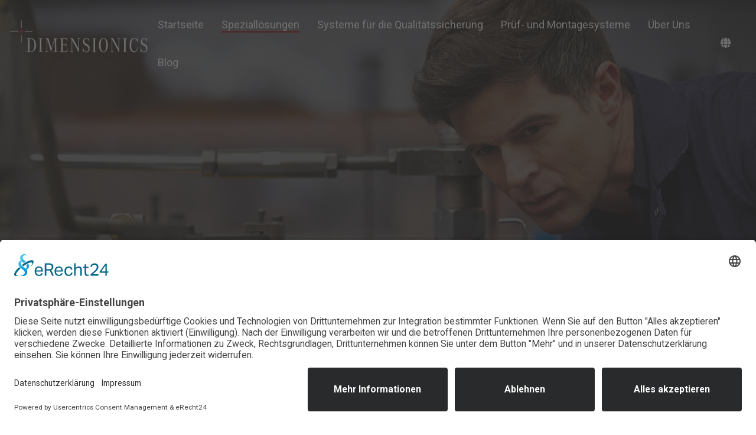

--- FILE ---
content_type: text/html; charset=UTF-8
request_url: https://www.dimensionics.de/dienstleistungen-konzeptentwicklung
body_size: 15095
content:
<!doctype html><html lang="de"><head>
    <meta charset="utf-8">
    <title>Dienstleistungen Konzeptentwicklung</title>
    <link rel="shortcut icon" href="https://www.dimensionics.de/hubfs/testet-3.png">
    <meta name="description" content="Konzeptentwicklung als Dienstleistung, Automatisierung &amp;Sonderlösungen, Dimensionics als Experte bietet innovative Konzepte im Maschinenbau maßgeschneidert">
    
    
    
    
    
<meta name="viewport" content="width=device-width, initial-scale=1">

    
    <meta property="og:description" content="Konzeptentwicklung als Dienstleistung, Automatisierung &amp;Sonderlösungen, Dimensionics als Experte bietet innovative Konzepte im Maschinenbau maßgeschneidert">
    <meta property="og:title" content="Dienstleistungen Konzeptentwicklung">
    <meta name="twitter:description" content="Konzeptentwicklung als Dienstleistung, Automatisierung &amp;Sonderlösungen, Dimensionics als Experte bietet innovative Konzepte im Maschinenbau maßgeschneidert">
    <meta name="twitter:title" content="Dienstleistungen Konzeptentwicklung">

    

    
    <style>
a.cta_button{-moz-box-sizing:content-box !important;-webkit-box-sizing:content-box !important;box-sizing:content-box !important;vertical-align:middle}.hs-breadcrumb-menu{list-style-type:none;margin:0px 0px 0px 0px;padding:0px 0px 0px 0px}.hs-breadcrumb-menu-item{float:left;padding:10px 0px 10px 10px}.hs-breadcrumb-menu-divider:before{content:'›';padding-left:10px}.hs-featured-image-link{border:0}.hs-featured-image{float:right;margin:0 0 20px 20px;max-width:50%}@media (max-width: 568px){.hs-featured-image{float:none;margin:0;width:100%;max-width:100%}}.hs-screen-reader-text{clip:rect(1px, 1px, 1px, 1px);height:1px;overflow:hidden;position:absolute !important;width:1px}
</style>

<link rel="stylesheet" href="https://www.dimensionics.de/hubfs/hub_generated/template_assets/1/64277278194/1745994341236/template_main-head.min.css">
<link class="hs-async-css" rel="preload" href="https://www.dimensionics.de/hubfs/hub_generated/template_assets/1/64277278174/1745994350243/template_main-foot.min.css" as="style" onload="this.onload=null;this.rel='stylesheet'">
<noscript><link rel="stylesheet" href="https://www.dimensionics.de/hubfs/hub_generated/template_assets/1/64277278174/1745994350243/template_main-foot.min.css"></noscript>
<link rel="stylesheet" href="https://www.dimensionics.de/hubfs/hub_generated/template_assets/1/74098204634/1744336992887/template_child_DIM_NEW.min.css">
<link rel="stylesheet" href="https://www.dimensionics.de/hubfs/hub_generated/template_assets/1/64277370853/1744336840138/template_global-header-v2.min.css">

<style>

  
  
  .hhs-top-bar {
    background-color: rgba(0, 0, 0, 0.0);
    padding: 10px 0;
    
      position: absolute;
      left: 0;
      right: 0;
      z-index: 999;
    
  }
  .hhs-top-bar.sticky-menu.active {
    padding: 5px 0; 
  }
  
  @media (min-width: 992px) {
    
  }
  
  
  
  .hhs-top-bar.hhs-alt-nav .logo-sticky,
  .logo-standard  {
    max-width: 250px;
    float: left;
  }
  
  .hhs-top-bar.hhs-alt-nav.sticky-menu.active .logo-sticky,
  .logo-sticky  {
    max-width: 180px;
    float: left;
  }
  
  .hhs-header-logo {
    padding-top:  0px;
  }
  
  
  .hhs-nav-grid__menu {
    
      margin: 0 auto;
    
  }
  
  .hhs-top-bar .hs-menu-wrapper.hs-menu-flow-horizontal>ul li a,
  .hs-menu-wrapper.hs-menu-flow-horizontal ul.hhs-nav-links .hs-menu-item a {
    color: rgba(255, 255, 255, 1.0);
  }
  
  
  .hhs-top-bar .hs-menu-wrapper.hs-menu-flow-horizontal>ul li {
    margin: 15px 15px;
  }
  
  .hhs-top-bar .hs-menu-wrapper.hs-menu-flow-horizontal>ul li a:hover,
  .hs-menu-wrapper.hs-menu-flow-horizontal ul.hhs-nav-links .hs-menu-item a:hover,
  .hhs-top-bar .hs-menu-wrapper.hs-menu-flow-horizontal>ul li a:hover,
  .hhs-header-search a i:hover,
  .hhs-lang-switch .globe_class:hover{
    color: rgba(255, 255, 255, 1.0);
  } 
  
  .hhs-header-search a i{
    color: rgba(255, 255, 255, 1);
    
  }
  
  .hhs-top-bar .hs-menu-wrapper.hs-menu-flow-horizontal>ul li.hs-menu-depth-1.active:after,
  .hhs-top-bar .hs-menu-wrapper.hs-menu-flow-horizontal>ul li.hs-menu-depth-1:after {
    background-color: rgba(153, 1, 0, 1.0);
  }
  
  
  
  .hhs-lang-switch .globe_class:before{
    color: rgba(255, 255, 255, 1);
  }
  
  .lang_list_class li {
     background: rgba(102, 102, 102, 1) !important;
  }
  
  .hhs-lang-switch .lang_list_class:after {
   border-bottom-color: rgba(102, 102, 102, 1) !important;
  }
  
  
 
  .hhs-hat-menu .hs-menu-children-wrapper,
  .sc-site-header__menu .hs-menu-children-wrapper {
    background-color: #666666;
  }
  
  .hhs-hat-menu .hs-menu-children-wrapper:before,
  .hs-menu-wrapper.hs-menu-flow-horizontal>ul li.hs-item-has-children ul.hs-menu-children-wrapper:before {
     color: rgba(102, 102, 102, 1) !important;
  }
  
  .hhs-hat-menu .hs-menu-children-wrapper li a,
  .hhs-lang-switch .lang_list_class li a,
  .custom-menu-primary .hs-menu-wrapper > ul li a, 
  .hs-menu-wrapper.hs-menu-flow-horizontal > ul li.hs-item-has-children ul.hs-menu-children-wrapper li a,
  .hhs-lang-switch .lang_list_class li a {
    color: #FFFFFF;
    font-size: 13px !important;
  }
  
  .hhs-hat-menu .hs-menu-children-wrapper li a:hover,
  .hhs-lang-switch .lang_list_class li a:hover,
  .hs-menu-wrapper.hs-menu-flow-horizontal ul.hhs-nav-links .hs-menu-item.hs-menu-depth-2 a:hover,
  .hhs-top-bar .hs-menu-wrapper.hs-menu-flow-horizontal>ul li.hs-item-has-children ul.hs-menu-children-wrapper li a:hover{
   background-color:  #990100;
  }
  
  .hhs-hat-menu .hs-menu-children-wrapper li a:hover,
  .hhs-lang-switch .lang_list_class li a:hover,
  .custom-menu-primary .hs-menu-wrapper > ul li.hs-item-has-children ul.hs-menu-children-wrapper li a:hover,
  .hs-menu-wrapper.hs-menu-flow-horizontal ul.hhs-nav-links .hs-menu-item.hs-menu-depth-2 a:hover,
  .hhs-top-bar .hs-menu-wrapper.hs-menu-flow-horizontal>ul li.hs-item-has-children ul.hs-menu-children-wrapper li a:hover{
   color: #FFFFFF !important;
  }
  .custom-menu-primary .hs-menu-wrapper > ul li.hs-item-has-children ul.hs-menu-children-wrapper li.active a:hover {
    color: #FFFFFF !important;
  }
  
  .hhs-top-bar.hhs-alt-nav .hs-menu-wrapper.hs-menu-flow-horizontal ul.hhs-nav-links ul .hs-menu-item.sub-active a,
  .hhs-top-bar .hs-menu-wrapper.hs-menu-flow-horizontal ul.hhs-nav-links ul .hs-menu-item.sub-active a{
     background-color:  #000000;
     color: #FFFFFF !important;
    }
    
  
  
  .hhs-top-bar.hhs-alt-nav.sticky-menu,
  .hhs-top-bar.sticky-menu,
  .hhs-top-bar.hhs-alt-nav{
    background-color: rgba(0, 0, 0, 0.70);
  }
  .sticky-menu.active {
    background-color: rgba(0, 0, 0, 0.70);
  }
  
  .hhs-top-bar.sticky-menu .hs-menu-wrapper.hs-menu-flow-horizontal>ul li a,
  .hhs-top-bar.hhs-alt-nav .hs-menu-wrapper.hs-menu-flow-horizontal>ul li a,
  .hhs-top-bar.hhs-alt-nav .hs-menu-wrapper.hs-menu-flow-horizontal ul.hhs-nav-links .hs-menu-item a,
  .hhs-top-bar.hhs-alt-nav .hhs-header-search a i,
  .hhs-top-bar.hhs-alt-nav .fas,
  .hhs-top-bar.hhs-alt-nav .hhs-lang-switch .globe_class:before,
  .sticky-menu .hs-menu-wrapper.hs-menu-flow-horizontal ul.hhs-nav-links li a,
  .sticky-menu .hhs-nav-grid__extras i,
  .sticky-menu .hhs-lang-switch .globe_class:before{
    color: rgba(255, 255, 255, 1.0);
  }
  
  .hhs-top-bar.hhs-alt-nav .hs-menu-wrapper.hs-menu-flow-horizontal ul.hhs-nav-links ul .hs-menu-item a {
    color: #FFFFFF;
  }
  
  .hhs-top-bar.sticky-menu .hs-menu-wrapper.hs-menu-flow-horizontal>ul li a:hover,
  .hhs-top-bar.hhs-alt-nav .hs-menu-wrapper.hs-menu-flow-horizontal>ul li a:hover,
  .hhs-top-bar.hhs-alt-nav .hhs-top-bar .hs-menu-wrapper.hs-menu-flow-horizontal .hs-menu-depth-1:first-child:hover,
  .hhs-top-bar.hhs-alt-nav .hhs-header-search a i:hover,
  .hhs-top-bar.hhs-alt-nav .fas:hover,
  .hhs-top-bar.hhs-alt-nav .hhs-lang-switch .globe_class:before,
  .sticky-menu .hhs-top-bar .hs-menu-wrapper.hs-menu-flow-horizontal .hs-menu-depth-1:first-child:hover,
  .sticky-menu .hs-menu-wrapper.hs-menu-flow-horizontal ul.hhs-nav-links li a:hover,
  .sticky-menu .hhs-header-search a i:hover{
    color: rgba(255, 255, 255, 1.0);
  }
  
  .hhs-top-bar.hhs-alt-nav .hhs-header-search a i,
  .hhs-top-bar.hhs-alt-nav .globe_class {
    color: rgba(255, 255, 255, 1) !important;
  }
  
  .hhs-top-bar.hhs-alt-nav .hhs-top-bar .hs-menu-wrapper.hs-menu-flow-horizontal>ul li a:hover,
  .hhs-top-bar.hhs-alt-nav .hhs-header-search a i:hover,
  .hhs-top-bar.hhs-alt-nav .globe_class:hover {
    color: rgba(255, 255, 255, 1) !important;
  }
  
  
  .hhs-top-bar.hhs-alt-nav .hs-menu-wrapper.hs-menu-flow-horizontal>ul li.hs-menu-depth-1.active:after,
  .hhs-top-bar.hhs-alt-nav .hs-menu-wrapper.hs-menu-flow-horizontal>ul li.hs-menu-depth-1:after,
  .sticky-menu.hhs-top-bar .hs-menu-wrapper.hs-menu-flow-horizontal>ul li.hs-menu-depth-1.active:after,
  .sticky-menu.hhs-top-bar .hs-menu-wrapper.hs-menu-flow-horizontal>ul li.hs-menu-depth-1:after {
    background-color: rgba(153, 1, 0, 1.0);
  }
 
  
  
  .hhs-header-cta .cta-secondary,
  .hhs-header-cta .cta-tertiary,
  .hhs-header-cta .cta-primary,
  .hhs-header-cta .cta-four,
  .hhs-header-cta .cta-five{
    padding: 15px 15px !important;
    font-size: 12px !important;
    -webkit-box-shadow: none;
    box-shadow: none;
  }
  
   
   
  
  .hhs-side-menu {
   width:  400px;
  }
  
  .hhs-side-menu {
   background-color:  rgba(255, 255, 255, 1.0);
  }
  
  .body-wrapper::after {
    background-color:  rgba(0, 0, 0, 0.6);
  }
  
  
  
  .hamburger-icon .line {
    background: rgba(255, 255, 255, 1.0);
  }
  
  .hhs-top-bar.hhs-alt-nav .hamburger-icon .line,
  .sticky-menu .hamburger-icon .line {
    background: rgba(68, 68, 68, 1.0);
  }
  
  .hamburger-icon.active .line {
    background: rgba(68, 68, 68, 1.0);
  }
  
  
    .hhs-side-menu__controls .hhs-lang-switch {
      right: 70px !important;   
    }
  
  
  
  .hhs-side-menu .hhs-lang-switch .globe_class:before,
  .hhs-side-menu .fas{
    color: rgba(68, 68, 68, 1.0);
  }
  
  .hhs-top-bar .fas {
    color: #FFFFFF;
  }
  
  .hhs-side-menu__footer a i,
  .hhs-side-menu__footer a:visited i {
    color: #333333;
  }
  
  .hhs-side-menu__footer a:hover i,
  .hhs-side-menu__footer a:focus i {
    color: #666666;
  }
  
  
  
  .hhs-side-menu .hhs-side-menu__mobile li a {
    font-size: 18px;
    font-weight: bold;
    color: rgba(102, 102, 102, 1.0);
  }
  
  .hhs-side-menu .hhs-side-menu__mobile li a:hover {
    color: rgba(0, 0, 0, 1.0);
  }
  
  .hhs-sidebar-nav-toggle i {
    color: rgba(153, 153, 153, 1.0);
  }
  
  
  
  .hhs-side-menu__extras .hs-menu-item a,
  .hhs-side-menu__extras .hs-menu-wrapper.hs-menu-flow-horizontal>ul li.hs-item-has-children ul.hs-menu-children-wrapper a {
    font-size: 14px;
    font-weight: nomral;
    color: rgba(102, 102, 102, 1);
  }
  
  .hhs-side-menu__extras .hs-menu-item a:hover,
  .hhs-side-menu__extras .hs-menu-wrapper.hs-menu-flow-horizontal>ul li.hs-item-has-children ul.hs-menu-children-wrapper a:hover {
    color: rgba(0, 164, 189, 1);
  }
  
  
  
  
    .hhs-side-menu__extras {flex: 1;}
  
  
  @media (max-width: 575px) {
    .hhs-side-menu {
     width: 100%; 
    }
  }
  
   
   
  
  
    
    @media screen and (min-width: 850px) {
      [class^=mega-drop].loaded {
        position: relative; 	
        display: inline-block; 	
        padding: 0 !important; 	
      }
      
      [class^=mega-drop].loaded:hover::after {
        display: block; 
        position: absolute;
        top:0; 
        width: 100%; 
        height: 100px; 
        left: -36px;
        
      }
      [class^=mega-drop].loaded:hover::before {
        display: block; 
        position: absolute;
        top: 0; 
        width: 100%; 
        height: 100px; 
        right: -36px;
        
      }
      .mega-menu::before {
        height: 30px;
        top: -30px;
	      background-color: rgba(255, 2, 1, 0.0);
      }
    } 
  
    .mega-menu {
      background-color: rgba(255, 255, 255, 1);
      top: 75px;
    }
    .sticky-menu.active .mega-menu  {
      top: 70px;
    }
    .mega-menu span.hs_cos_wrapper_type_text {
      text-transform: none !important;
      font-weight: normal !important;
      white-space: normal !important; 
    }

    .hhs-top-bar .hs-menu-wrapper.hs-menu-flow-horizontal>ul li .mega-menu a,
    .hhs-alt-nav .hhs-top-bar .hs-menu-wrapper.hs-menu-flow-horizontal>ul li .mega-menu a,
    .hhs-top-bar .mega-menu .mega-nav-con ul li ul.hs-menu-children-wrapper li a,
    .hhs-alt-nav .hhs-top-bar .mega-menu .mega-nav-con ul li ul.hs-menu-children-wrapper li a{
      color: #444444 !important;
      font-size: 16px !important;
      font-weight: normal;
      text-transform: none;
      padding-top:10px !important;
      padding-bottom:10px !important;
    }
    .hhs-top-bar .mega-menu .mega-nav-con ul li ul.hs-menu-children-wrapper li a{
      font-size: 0.95em !important;
    }
    .hhs-top-bar .mega-menu .mega-nav-con .hs-menu-wrapper.hs-menu-flow-horizontal ul .hs-menu-item.hs-menu-depth-2 a:hover,
    .hhs-top-bar .hs-menu-wrapper.hs-menu-flow-horizontal>ul li .mega-menu a:hover,
    .hhs-alt-nav .hhs-top-bar .hs-menu-wrapper.hs-menu-flow-horizontal>ul li .mega-menu a:hover,
    .hhs-top-bar .mega-menu .mega-nav-con ul li ul.hs-menu-children-wrapper li a:hover,
    .hhs-alt-nav .hhs-top-bar .mega-menu .mega-nav-con ul li ul.hs-menu-children-wrapper li a:hover{
      color: #00a4bd !important;
      background-color: transparent !important;
    } 
  
  
  
  
  
  
  
    .hhs-menu-toggle {
      display: none;  
    }
    @media (max-width: 960px) {
      .hhs-menu-toggle {
        display: block;  
      }
    }
    @media (max-width: 920px) {
      .hhs-menu-toggle {
        display: block;  
      }
    }
  
  
    
  
  .hhs-side-menu__ctas .hhs-side-cta-1,
  .hhs-side-menu__ctas .hhs-side-cta-2{
    display: none;
  }
  @media (max-width: 960px) {
      .hhs-extras-ctas,
      .hhs-extras-ctas .hhs-head-cta-1 {
        display: none;
      }
      .hhs-side-menu__ctas .hhs-side-cta-1 {
        display: inline-block;
      }
    }
    @media (max-width: 920px) {
      .hhs-extras-ctas .hhs-head-cta-2 {
        display: none;
      }
      .hhs-side-menu__ctas .hhs-side-cta-2 {
        display: inline-block;
      }
    }
    
  
    @media (min-width: 850px) {
      .hhs-side-menu__mobile {
        display: none;
      }
    }

  @media (max-width: 850px) {
    .main-nav .sc-site-header__menu {
       display: none;
      }
    }
  
  
  
  
  
  
  
  
  
  
  
  
  
   
  @media (max-width: 922px) {
    .custom-menu-primary .hs-menu-wrapper > ul {
       margin-top: 10px !important;
    }
    .custom-menu-primary .hs-menu-wrapper > ul,
    .custom-menu-primary .hs-menu-wrapper > ul li.active a:hover{
      background-color:  rgba(102, 102, 102, 1) !important;
    }
    .hhs-top-bar .hs-menu-wrapper.hs-menu-flow-horizontal>ul li a:hover,
    .custom-menu-primary .hs-menu-wrapper > ul li.active a:hover {
      color:  #FFFFFF ;
    }
    .custom-menu-primary .hs-menu-wrapper > ul li{
      
        border-top: 1px solid rgba(0, 0, 0, .1) !important; 
      
    }
    .custom-menu-primary .hs-menu-wrapper > ul ul li{
      
        background-color: rgba(0, 0, 0, .05);
      
    }
    
      .sticky-menu.active {
        position: static !important;
      }
      .sticky-menu.active {
        display: none !important;
        height: 0px !important;
      }
    
  }
  
  
  @media (max-width: 575px) {
    .logo-standard, .logo-sticky {
      max-width: 100px !important;
    }
    
      .hhs-nav-opt-items .hhs-header-search {
        right: 3px;
      }
      .hhs-nav-opt-items .hhs-lang-switch
       {
        right: 33px;
      }
    
  }
  
</style>

<link rel="stylesheet" href="/hs/hsstatic/cos-LanguageSwitcher/static-1.336/sass/LanguageSwitcher.css">
<link rel="stylesheet" href="https://www.dimensionics.de/hubfs/hub_generated/template_assets/1/64277278180/1745994348522/template_global-footer.min.css">
<style>
  
  
  
  #hs_cos_wrapper_global_footer .hhs-footer-mod {
    padding-top: 100px;
    padding-bottom: 100px;
    
    
      background-color: #000000;
      background: -moz-linear-gradient(top, rgba(0, 0, 0,1) 0%, rgba(102, 102, 102,1) 100%);
      background: -webkit-linear-gradient(top, rgba(0, 0, 0,1) 0%, rgba(102, 102, 102,1) 100%);
      background: linear-gradient(top, rgba(0, 0, 0,1) 0%, rgba(102, 102, 102,1) 100%);
    }
  


  
  .hhs-foot-base-nav .hs-menu-wrapper.hs-menu-flow-horizontal > ul li a,
  .hhs-foot-nav-col .hs-menu-wrapper.hs-menu-flow-horizontal>ul li.hs-item-has-children ul.hs-menu-children-wrapper li a,
  .hhs-foot-nav-col .hs-menu-wrapper.hs-menu-flow-horizontal > ul li a {
    color: #EEEEEE !important;
  }
  .hhs-foot-base-nav .hs-menu-wrapper.hs-menu-flow-horizontal > ul li a:hover,
  .hhs-foot-nav-col .hs-menu-wrapper.hs-menu-flow-horizontal>ul li.hs-item-has-children ul.hs-menu-children-wrapper li a:hover,
  .hhs-foot-nav-col .hs-menu-wrapper.hs-menu-flow-horizontal > ul li a:hover {
    color: #999999  !important;
  }
  .foot-nav-title,
  .hhs-foot-rss h5,
  .hhs-foot-nav-col h5 {
    margin-bottom: 40px;
    color: #FFFFFF;
  }

  .hhs-foot-rss .hs_cos_wrapper_type_inline_rich_text p,
  .hhs-foot-rss .hs_cos_wrapper_type_inline_rich_text l1,
  .hhs-foot-rss .hs_cos_wrapper_type_inline_rich_text span,
  .hhs-foot-rss label{
    color: #ffffff;
  }
  
  .hhs-foot-base-nav .hs-menu-wrapper.hs-menu-flow-horizontal > ul li a {
    font-size: 15px;
  }

  
  .hhs-footer-mod .hhs-post-content a h6  {
    color: #FFFFFF;
    font-size: 16px;
    line-height: 20px;
  }
  .hhs-footer-mod .hhs-post-summary p  {
    color: #ffffff;
    font-size: 14px;
    line-height: 18px;
  }
  .hhs-foot-rss .hs-rss-title:hover {
    color: #00a4bd;
  }
   .hhs-footer-mod .hhs-post-feat-img {
    min-height: 120px;
  }
  .hhs-foot-rss .hs-rss-item.hs-with-featured-image .hs-rss-item-text  {
   margin-top: 120px;
  }
  .hhs-foot-break-line {
    border-color:  #FFFFFF;
  }
  .hhs-foot-copyright {
    color: #ffffff;
  }
  
  
  
  
    @media (max-width: 575px) {
     .hhs-foot-nav-col .hhs-col-content {
       display: none; 
       text-align: center;
     }
     .hhs-foot-nav-col .hhs-col-content.open-menu {
       display: block;
       text-align: center;
     } 
    }
  #hs_cos_wrapper_global_footer .hhs-social-con i { color:  #FFFFFF;}
    #hs_cos_wrapper_global_footer .hhs-social-con i:hover {color:  #CC0201;}@media (max-width: 922px) {
    #hs_cos_wrapper_global_footer .hhs-footer-mod {
      padding-top: 25px;
      padding-bottom: 25px;
    }
  }

  
  #return-to-top {
   background: rgba(255, 255, 255, 0.7);
  }
  #return-to-top:hover {
   background: rgba(255, 255, 255, 0.9);
  }

  
  @media (max-width: 575px) {
    #hs_cos_wrapper_global_footer .hhs-footer-mod {
      padding-top: 25px;
      padding-bottom: 25px;
    }
    .hhs-foot-nav-col {
     border-color: #FFFFFF;
    }
  }
</style>

<style>

  





  
</style>

<link rel="stylesheet" href="https://www.dimensionics.de/hubfs/hub_generated/template_assets/1/64277438933/1745994343234/template_hero-banner.min.css">

<style>
  
  
  
  #hs_cos_wrapper_dnd_area-module-2 .hhs-hero-mod {
    padding-top: 350px;
    padding-bottom:  100px;z-index: 1;background-repeat: no-repeat;
      background-size: cover;
      background-position: center top;
      
        background-image: url("https://www.dimensionics.de/hubfs/Dienstleistungen%202-1.jpg");
      }
  
  #hs_cos_wrapper_dnd_area-module-2 .hhs-hero-mod .row {
    margin-top:  60px;
  }
  
  @media (max-width: 922px) {
    #hs_cos_wrapper_dnd_area-module-2 .hhs-hero-mod {
      padding-top: 100px;
      padding-bottom: 100px;
    }
  }
  @media (max-width: 575px) {
    #hs_cos_wrapper_dnd_area-module-2 .hhs-hero-mod {
      padding-top: 50px;
      padding-bottom: 50px;
    }}#hs_cos_wrapper_dnd_area-module-2 .hhs-hero-overlay {background-color: rgba(0, 0, 0, 0.50);}#hs_cos_wrapper_dnd_area-module-2 .hhs-hero-mod .first-col .hhs-col-inner {
    text-align:  left;}#hs_cos_wrapper_dnd_area-module-2 .hhs-hero-mod .first-col .hhs-col-inner {
    text-align:  left;
  }
  @media (max-width: 992px) {
    #hs_cos_wrapper_dnd_area-module-2 .hhs-hero-mod .first-col .hhs-col-inner {
      text-align:  left;
    }
  }
  @media (max-width: 575px) {
    #hs_cos_wrapper_dnd_area-module-2 .hhs-hero-mod .first-col .hhs-col-inner {
      text-align:  left;
    }
  }
  
  
  
  #hs_cos_wrapper_dnd_area-module-2 .first-col .hhs-rich-text h1, #hs_cos_wrapper_dnd_area-module-2 .first-col .hhs-rich-text h2,#hs_cos_wrapper_dnd_area-module-2 .first-col .hhs-rich-text h3, #hs_cos_wrapper_dnd_area-module-2 .first-col .hhs-rich-text h4, #hs_cos_wrapper_dnd_area-module-2 .first-col .hhs-rich-text h5, #hs_cos_wrapper_dnd_area-module-2 .first-col .hhs-rich-text h6, #hs_cos_wrapper_dnd_area-module-2 .first-col .hhs-rich-text p, #hs_cos_wrapper_dnd_area-module-2 .first-col .hhs-rich-text span, #hs_cos_wrapper_dnd_area-module-2 .first-col .hhs-rich-text label, #hs_cos_wrapper_dnd_area-module-2 .first-col .hhs-rich-text li {
    color: #ffffff;
  }
  
  
  
  
  
</style>

<link rel="stylesheet" href="https://www.dimensionics.de/hubfs/hub_generated/template_assets/1/64277385936/1745994362418/template_item-spacer.min.css">

<style>
  
  
  #hs_cos_wrapper_module_16903569006117 .hhs-spacer-mod {
   background-color: rgba(0, 0, 0, 1);
  }
  
  #hs_cos_wrapper_module_16903569006117 .hhs-horz-spacer {
    height:100px;
  }
  
  #hs_cos_wrapper_module_16903569006117 .hhs-horz-spacer.divider-line {
    margin:100px 0 100px; 
    border-bottom: 1px solid rgba(238, 238, 238, 1);
  }
  
  
   
  @media (max-width: 922px) {
    #hs_cos_wrapper_module_16903569006117 .hhs-horz-spacer {
    height:50px;
    }
    #hs_cos_wrapper_module_16903569006117 .hhs-horz-spacer.divider-line {
      margin:50px 0 50px; 
    }
  }
  
  
  @media (max-width: 575px) {
    #hs_cos_wrapper_module_16903569006117 .hhs-horz-spacer {
    height:50px;
    }
    #hs_cos_wrapper_module_16903569006117 .hhs-horz-spacer.divider-line {
      margin:50px 0 50px; 
    }
  }
</style>


<style>
  
  
  
  #hs_cos_wrapper_module_16903569006118 .hhs-text-mod {
      padding-top: 25px;
      padding-bottom:  25px;background-color: #990100;
      background: -moz-linear-gradient(45deg, #990100 0%, #660000 100%);
      background: -webkit-linear-gradient(45deg, #990100 0%, #660000 100%);
      background: linear-gradient(45deg, #990100 0%, #660000 100%);
    }
  
  @media (max-width: 922px) {
    #hs_cos_wrapper_module_16903569006118 .hhs-text-mod {
      padding-top: 50px;
      padding-bottom: 50px;
    }
  }
  @media (max-width: 575px) {
    #hs_cos_wrapper_module_16903569006118 .hhs-text-mod {
      padding-top: 25px;
      padding-bottom: 25px;
    }
  }
  
  
  
    #hs_cos_wrapper_module_16903569006118 .hhs-video-player {
      background: #000000 url() no-repeat center center;
      background-size: cover;
    }#hs_cos_wrapper_module_16903569006118 .c1 .hhs-rich-text, #hs_cos_wrapper_module_16903569006118 .c1 .hhs-rich-text h1, #hs_cos_wrapper_module_16903569006118 .c1 .hhs-rich-text h2,#hs_cos_wrapper_module_16903569006118 .c1 .hhs-rich-text h3, #hs_cos_wrapper_module_16903569006118 .c1 .hhs-rich-text h4, #hs_cos_wrapper_module_16903569006118 .c1 .hhs-rich-text h5, #hs_cos_wrapper_module_16903569006118 .c1 .hhs-rich-text h6, #hs_cos_wrapper_module_16903569006118 .c1 .hhs-rich-text p, #hs_cos_wrapper_module_16903569006118 .c1 .hhs-rich-text span, #hs_cos_wrapper_module_16903569006118 .c1 .hhs-rich-text li, #hs_cos_wrapper_module_16903569006118 .c1 .hhs-rich-text blockquote {text-align: center;
  }@media (max-width: 992px) {
    #hs_cos_wrapper_module_16903569006118 .c1 .hhs-rich-text h1, #hs_cos_wrapper_module_16903569006118 .c1 .hhs-rich-text h2,#hs_cos_wrapper_module_16903569006118 .c1 .hhs-rich-text h3, #hs_cos_wrapper_module_16903569006118 .c1 .hhs-rich-text h4, #hs_cos_wrapper_module_16903569006118 .c1 .hhs-rich-text h5, #hs_cos_wrapper_module_16903569006118 .c1 .hhs-rich-text h6, #hs_cos_wrapper_module_16903569006118 .c1 .hhs-rich-text p, #hs_cos_wrapper_module_16903569006118 .c1 .hhs-rich-text span, #hs_cos_wrapper_module_16903569006118 .c1 .hhs-rich-text li {
      text-align: center;
    }
  }
  @media (max-width: 575px) {
    #hs_cos_wrapper_module_16903569006118 .c1 .hhs-rich-text h1, #hs_cos_wrapper_module_16903569006118 .c1 .hhs-rich-text h2,#hs_cos_wrapper_module_16903569006118 .c1 .hhs-rich-text h3, #hs_cos_wrapper_module_16903569006118 .c1 .hhs-rich-text h4, #hs_cos_wrapper_module_16903569006118 .c1 .hhs-rich-text h5, #hs_cos_wrapper_module_16903569006118 .c1 .hhs-rich-text h6, #hs_cos_wrapper_module_16903569006118 .c1 .hhs-rich-text p, #hs_cos_wrapper_module_16903569006118 .c1 .hhs-rich-text span, #hs_cos_wrapper_module_16903569006118 .c1 .hhs-rich-text li {
      text-align: center;
    }
  }@media (max-width: 992px) {
    #hs_cos_wrapper_module_16903569006118 .c1 .hhs-rich-text {
      text-align: center;
    }
  }
  @media (max-width: 575px) {
    #hs_cos_wrapper_module_16903569006118 .c1 .hhs-rich-text {
      text-align: center;
    }
  }
  
  
  
  
  
  
  
  
  
  
  
  
  
</style>

<link class="hs-async-css" rel="preload" href="https://www.dimensionics.de/hubfs/hub_generated/template_assets/1/64277383916/1744336859440/template_row-multi-column-content.min.css" as="style" onload="this.onload=null;this.rel='stylesheet'">
<noscript><link rel="stylesheet" href="https://www.dimensionics.de/hubfs/hub_generated/template_assets/1/64277383916/1744336859440/template_row-multi-column-content.min.css"></noscript>

<style>
  
  
  #hs_cos_wrapper_module_16903569006119 .hhs-spacer-mod {
   background-color: rgba(0, 0, 0, 1);
  }
  
  #hs_cos_wrapper_module_16903569006119 .hhs-horz-spacer {
    height:50px;
  }
  
  #hs_cos_wrapper_module_16903569006119 .hhs-horz-spacer.divider-line {
    margin:50px 0 50px; 
    border-bottom: 1px solid rgba(238, 238, 238, 1);
  }
  
  
   
  @media (max-width: 922px) {
    #hs_cos_wrapper_module_16903569006119 .hhs-horz-spacer {
    height:50px;
    }
    #hs_cos_wrapper_module_16903569006119 .hhs-horz-spacer.divider-line {
      margin:50px 0 50px; 
    }
  }
  
  
  @media (max-width: 575px) {
    #hs_cos_wrapper_module_16903569006119 .hhs-horz-spacer {
    height:50px;
    }
    #hs_cos_wrapper_module_16903569006119 .hhs-horz-spacer.divider-line {
      margin:50px 0 50px; 
    }
  }
</style>


<style>
  
  
  
  #hs_cos_wrapper_module_16903570773295 .hhs-img-text-mod {
    background-color: rgba(0, 0, 0, 1.0);
  }
  
  
  
  
  
  
  
  
  #hs_cos_wrapper_module_16903570773295 .hhs-rich-text {
    padding-top: 100px;
    padding-bottom:  100px;
    padding-right: 100px;
    padding-left: 100px;
  }
  
  #hs_cos_wrapper_module_16903570773295 .hhs-rich-text h1, #hs_cos_wrapper_module_16903570773295 .hhs-rich-text h2,#hs_cos_wrapper_module_16903570773295 .hhs-rich-text h3, #hs_cos_wrapper_module_16903570773295 .hhs-rich-text h4, #hs_cos_wrapper_module_16903570773295 .hhs-rich-text h5, #hs_cos_wrapper_module_16903570773295 .hhs-rich-text h6, #hs_cos_wrapper_module_16903570773295 .hhs-rich-text p, #hs_cos_wrapper_module_16903570773295 .hhs-rich-text span, #hs_cos_wrapper_module_16903570773295 .hhs-rich-text li {
    text-align: left;
  }
  
  #hs_cos_wrapper_module_16903570773295 .hhs-rich-text.overlay-img h1, #hs_cos_wrapper_module_16903570773295 .hhs-rich-text.overlay-img.overlay-img h2,#hs_cos_wrapper_module_16903570773295 .hhs-rich-text.overlay-img h3, #hs_cos_wrapper_module_16903570773295 .hhs-rich-text.overlay-img h4, #hs_cos_wrapper_module_16903570773295 .hhs-rich-text.overlay-img h5, #hs_cos_wrapper_module_16903570773295 .hhs-rich-text.overlay-img h6 {
    z-index: 10;
    position: relative;
    margin-left: -160px;
    
  }
  
  #hs_cos_wrapper_module_16903570773295 .hhs-divider.overlay-img {
    margin-left: -160px !important;
    text-align: left;
  }
  
  
  
  
  
    #hs_cos_wrapper_module_16903570773295 .hhs-divider {margin-right: 50px; margin-left: 0px;}
  
  
  #hs_cos_wrapper_module_16903570773295 .hhs-rich-text.overlay-img {
   position: relative;
   z-index: 10;
  }
  
  
  
  
  @media (max-width: 992px) {
    #hs_cos_wrapper_module_16903570773295 .hhs-rich-text {
      padding-top: 50px;
      padding-bottom: 50px;
      padding-right: 50px;
      padding-left: 50px;
    }
    #hs_cos_wrapper_module_16903570773295 .hhs-bg-image {background-image: none; }
    #hs_cos_wrapper_module_16903570773295 .hhs-reg-image {display: block;}
    #hs_cos_wrapper_module_16903570773295 .hhs-divider.overlay-img {
      margin-left: unset !important;
      text-align: left;
    }
    #hs_cos_wrapper_module_16903570773295 .hhs-rich-text.overlay-img h1, #hs_cos_wrapper_module_16903570773295 .hhs-rich-text.overlay-img.overlay-img h2,#hs_cos_wrapper_module_16903570773295 .hhs-rich-text.overlay-img h3, #hs_cos_wrapper_module_16903570773295 .hhs-rich-text.overlay-img h4, #hs_cos_wrapper_module_16903570773295 .hhs-rich-text.overlay-img h5, #hs_cos_wrapper_module_16903570773295 .hhs-rich-text.overlay-img h6 {
      z-index: 1;
      position: relative;
      margin-left: unset;
      background-color: none;
      padding: 0 !important; 
    }
  }
  
  
  
  
  
  @media (max-width: 575px) {
    
    
    #hs_cos_wrapper_module_16903570773295 .hhs-rich-text {
      padding-top: 50px;
      padding-bottom: 50px;
      padding-right: 50px;
      padding-left: 50px;
    }
    #hs_cos_wrapper_module_16903570773295 .hhs-rich-text h1, #hs_cos_wrapper_module_16903570773295 .hhs-rich-text h2,#hs_cos_wrapper_module_16903570773295 .hhs-rich-text h3, #hs_cos_wrapper_module_16903570773295 .hhs-rich-text h4, #hs_cos_wrapper_module_16903570773295 .hhs-rich-text h5, #hs_cos_wrapper_module_16903570773295 .hhs-rich-text h6, #hs_cos_wrapper_module_16903570773295 .hhs-rich-text p, #hs_cos_wrapper_module_16903570773295 .hhs-rich-text span, #hs_cos_wrapper_module_16903570773295 .hhs-rich-text li {
      text-align: left;
    }
    
    #hs_cos_wrapper_module_16903570773295 .hhs-bg-image {
      background-image: none; 
    }

    #hs_cos_wrapper_module_16903570773295 .hhs-reg-image {display: block;}
    
    #hs_cos_wrapper_module_16903570773295 .hhs-rich-text.overlay-img h1, #hs_cos_wrapper_module_16903570773295 .hhs-rich-text.overlay-img.overlay-img h2,#hs_cos_wrapper_module_16903570773295 .hhs-rich-text.overlay-img h3, #hs_cos_wrapper_module_16903570773295 .hhs-rich-text.overlay-img h4, #hs_cos_wrapper_module_16903570773295 .hhs-rich-text.overlay-img h5, #hs_cos_wrapper_module_16903570773295 .hhs-rich-text.overlay-img h6 {
      z-index: 1;
      position: relative;
      margin-left: unset;
      background-color: none;
      padding: 0 !important; 
    }
    #hs_cos_wrapper_module_16903570773295 .hhs-divider.overlay-img {
      margin-left: unset;
      text-align: left;
    }
    #hs_cos_wrapper_module_16903570773295 .hhs-divider.overlay-img {
      margin-left: unset !important;
    }
    
      #hs_cos_wrapper_module_16903570773295 .hhs-divider {margin-right: 50px; margin-left: 0px;}
    
  }
</style>

<link class="hs-async-css" rel="preload" href="/_hcms/raw-resource?path=child_2023_07_12_Dimensionics_NEW/css/modules/row-image-text-opt1.css&amp;portalId=27028629&amp;t=1745994329097&amp;hs_preview_key=HipPVsf3gugQLkeEZ2fvuA&amp;template_id=64277771497" as="style" onload="this.onload=null;this.rel='stylesheet'">
<noscript><link rel="stylesheet" href="/_hcms/raw-resource?path=child_2023_07_12_Dimensionics_NEW/css/modules/row-image-text-opt1.css&amp;portalId=27028629&amp;t=1745994329097&amp;hs_preview_key=HipPVsf3gugQLkeEZ2fvuA&amp;template_id=64277771497"></noscript>

<style>
  
  
  #hs_cos_wrapper_widget_1690364879663 .hhs-spacer-mod {
   background-color: rgba(0, 0, 0, 1);
  }
  
  #hs_cos_wrapper_widget_1690364879663 .hhs-horz-spacer {
    height:50px;
  }
  
  #hs_cos_wrapper_widget_1690364879663 .hhs-horz-spacer.divider-line {
    margin:50px 0 50px; 
    border-bottom: 1px solid rgba(238, 238, 238, 1);
  }
  
  
   
  @media (max-width: 922px) {
    #hs_cos_wrapper_widget_1690364879663 .hhs-horz-spacer {
    height:50px;
    }
    #hs_cos_wrapper_widget_1690364879663 .hhs-horz-spacer.divider-line {
      margin:50px 0 50px; 
    }
  }
  
  
  @media (max-width: 575px) {
    #hs_cos_wrapper_widget_1690364879663 .hhs-horz-spacer {
    height:50px;
    }
    #hs_cos_wrapper_widget_1690364879663 .hhs-horz-spacer.divider-line {
      margin:50px 0 50px; 
    }
  }
</style>


<style>
  
  
  
  #hs_cos_wrapper_module_1690364561480 .hhs-img-text-mod {
    background-color: rgba(153, 1, 0, 1.0);
  }
  
  
  
  
  
  
  
  
  #hs_cos_wrapper_module_1690364561480 .hhs-rich-text {
    padding-top: 100px;
    padding-bottom:  100px;
    padding-right: 100px;
    padding-left: 100px;
  }
  
  #hs_cos_wrapper_module_1690364561480 .hhs-rich-text h1, #hs_cos_wrapper_module_1690364561480 .hhs-rich-text h2,#hs_cos_wrapper_module_1690364561480 .hhs-rich-text h3, #hs_cos_wrapper_module_1690364561480 .hhs-rich-text h4, #hs_cos_wrapper_module_1690364561480 .hhs-rich-text h5, #hs_cos_wrapper_module_1690364561480 .hhs-rich-text h6, #hs_cos_wrapper_module_1690364561480 .hhs-rich-text p, #hs_cos_wrapper_module_1690364561480 .hhs-rich-text span, #hs_cos_wrapper_module_1690364561480 .hhs-rich-text li {
    text-align: left;
  }
  
  #hs_cos_wrapper_module_1690364561480 .hhs-rich-text.overlay-img h1, #hs_cos_wrapper_module_1690364561480 .hhs-rich-text.overlay-img.overlay-img h2,#hs_cos_wrapper_module_1690364561480 .hhs-rich-text.overlay-img h3, #hs_cos_wrapper_module_1690364561480 .hhs-rich-text.overlay-img h4, #hs_cos_wrapper_module_1690364561480 .hhs-rich-text.overlay-img h5, #hs_cos_wrapper_module_1690364561480 .hhs-rich-text.overlay-img h6 {
    z-index: 10;
    position: relative;
    margin-right: -160px;
    
  }
  
  #hs_cos_wrapper_module_1690364561480 .hhs-divider.overlay-img {
    margin-right: -160px !important;
    text-align: right;
  }
  
  
  
  
  
    #hs_cos_wrapper_module_1690364561480 .hhs-divider {margin-right: 50px; margin-left: 0px;}
  
  
  #hs_cos_wrapper_module_1690364561480 .hhs-rich-text.overlay-img {
   position: relative;
   z-index: 10;
  }
  
  
  
  
  @media (max-width: 992px) {
    #hs_cos_wrapper_module_1690364561480 .hhs-rich-text {
      padding-top: 50px;
      padding-bottom: 50px;
      padding-right: 50px;
      padding-left: 50px;
    }
    #hs_cos_wrapper_module_1690364561480 .hhs-bg-image {background-image: none; }
    #hs_cos_wrapper_module_1690364561480 .hhs-reg-image {display: block;}
    #hs_cos_wrapper_module_1690364561480 .hhs-divider.overlay-img {
      margin-right: unset !important;
      text-align: left;
    }
    #hs_cos_wrapper_module_1690364561480 .hhs-rich-text.overlay-img h1, #hs_cos_wrapper_module_1690364561480 .hhs-rich-text.overlay-img.overlay-img h2,#hs_cos_wrapper_module_1690364561480 .hhs-rich-text.overlay-img h3, #hs_cos_wrapper_module_1690364561480 .hhs-rich-text.overlay-img h4, #hs_cos_wrapper_module_1690364561480 .hhs-rich-text.overlay-img h5, #hs_cos_wrapper_module_1690364561480 .hhs-rich-text.overlay-img h6 {
      z-index: 1;
      position: relative;
      margin-right: unset;
      background-color: none;
      padding: 0 !important; 
    }
  }
  
  
  
  
  
  @media (max-width: 575px) {
    
    
    #hs_cos_wrapper_module_1690364561480 .hhs-rich-text {
      padding-top: 50px;
      padding-bottom: 50px;
      padding-right: 50px;
      padding-left: 50px;
    }
    #hs_cos_wrapper_module_1690364561480 .hhs-rich-text h1, #hs_cos_wrapper_module_1690364561480 .hhs-rich-text h2,#hs_cos_wrapper_module_1690364561480 .hhs-rich-text h3, #hs_cos_wrapper_module_1690364561480 .hhs-rich-text h4, #hs_cos_wrapper_module_1690364561480 .hhs-rich-text h5, #hs_cos_wrapper_module_1690364561480 .hhs-rich-text h6, #hs_cos_wrapper_module_1690364561480 .hhs-rich-text p, #hs_cos_wrapper_module_1690364561480 .hhs-rich-text span, #hs_cos_wrapper_module_1690364561480 .hhs-rich-text li {
      text-align: left;
    }
    
    #hs_cos_wrapper_module_1690364561480 .hhs-bg-image {
      background-image: none; 
    }

    #hs_cos_wrapper_module_1690364561480 .hhs-reg-image {display: block;}
    
    #hs_cos_wrapper_module_1690364561480 .hhs-rich-text.overlay-img h1, #hs_cos_wrapper_module_1690364561480 .hhs-rich-text.overlay-img.overlay-img h2,#hs_cos_wrapper_module_1690364561480 .hhs-rich-text.overlay-img h3, #hs_cos_wrapper_module_1690364561480 .hhs-rich-text.overlay-img h4, #hs_cos_wrapper_module_1690364561480 .hhs-rich-text.overlay-img h5, #hs_cos_wrapper_module_1690364561480 .hhs-rich-text.overlay-img h6 {
      z-index: 1;
      position: relative;
      margin-right: unset;
      background-color: none;
      padding: 0 !important; 
    }
    #hs_cos_wrapper_module_1690364561480 .hhs-divider.overlay-img {
      margin-right: unset;
      text-align: left;
    }
    #hs_cos_wrapper_module_1690364561480 .hhs-divider.overlay-img {
      margin-right: unset !important;
    }
    
      #hs_cos_wrapper_module_1690364561480 .hhs-divider {margin-right: 50px; margin-left: 0px;}
    
  }
</style>


<style>
  
  
  
  #hs_cos_wrapper_module_16903570855045 .hhs-text-mod {
      padding-top: 50px;
      padding-bottom:  50px;background-color: rgba(0, 0, 0, 1);}
  
  @media (max-width: 922px) {
    #hs_cos_wrapper_module_16903570855045 .hhs-text-mod {
      padding-top: 50px;
      padding-bottom: 50px;
    }
  }
  @media (max-width: 575px) {
    #hs_cos_wrapper_module_16903570855045 .hhs-text-mod {
      padding-top: 25px;
      padding-bottom: 25px;
    }
  }
  
  
  
    #hs_cos_wrapper_module_16903570855045 .hhs-video-player {
      background: #000000 url() no-repeat center center;
      background-size: cover;
    }#hs_cos_wrapper_module_16903570855045 .c1 .hhs-rich-text, #hs_cos_wrapper_module_16903570855045 .c1 .hhs-rich-text h1, #hs_cos_wrapper_module_16903570855045 .c1 .hhs-rich-text h2,#hs_cos_wrapper_module_16903570855045 .c1 .hhs-rich-text h3, #hs_cos_wrapper_module_16903570855045 .c1 .hhs-rich-text h4, #hs_cos_wrapper_module_16903570855045 .c1 .hhs-rich-text h5, #hs_cos_wrapper_module_16903570855045 .c1 .hhs-rich-text h6, #hs_cos_wrapper_module_16903570855045 .c1 .hhs-rich-text p, #hs_cos_wrapper_module_16903570855045 .c1 .hhs-rich-text span, #hs_cos_wrapper_module_16903570855045 .c1 .hhs-rich-text li, #hs_cos_wrapper_module_16903570855045 .c1 .hhs-rich-text blockquote {text-align: center;
  }@media (max-width: 992px) {
    #hs_cos_wrapper_module_16903570855045 .c1 .hhs-rich-text h1, #hs_cos_wrapper_module_16903570855045 .c1 .hhs-rich-text h2,#hs_cos_wrapper_module_16903570855045 .c1 .hhs-rich-text h3, #hs_cos_wrapper_module_16903570855045 .c1 .hhs-rich-text h4, #hs_cos_wrapper_module_16903570855045 .c1 .hhs-rich-text h5, #hs_cos_wrapper_module_16903570855045 .c1 .hhs-rich-text h6, #hs_cos_wrapper_module_16903570855045 .c1 .hhs-rich-text p, #hs_cos_wrapper_module_16903570855045 .c1 .hhs-rich-text span, #hs_cos_wrapper_module_16903570855045 .c1 .hhs-rich-text li {
      text-align: center;
    }
  }
  @media (max-width: 575px) {
    #hs_cos_wrapper_module_16903570855045 .c1 .hhs-rich-text h1, #hs_cos_wrapper_module_16903570855045 .c1 .hhs-rich-text h2,#hs_cos_wrapper_module_16903570855045 .c1 .hhs-rich-text h3, #hs_cos_wrapper_module_16903570855045 .c1 .hhs-rich-text h4, #hs_cos_wrapper_module_16903570855045 .c1 .hhs-rich-text h5, #hs_cos_wrapper_module_16903570855045 .c1 .hhs-rich-text h6, #hs_cos_wrapper_module_16903570855045 .c1 .hhs-rich-text p, #hs_cos_wrapper_module_16903570855045 .c1 .hhs-rich-text span, #hs_cos_wrapper_module_16903570855045 .c1 .hhs-rich-text li {
      text-align: center;
    }
  }@media (max-width: 992px) {
    #hs_cos_wrapper_module_16903570855045 .c1 .hhs-rich-text {
      text-align: center;
    }
  }
  @media (max-width: 575px) {
    #hs_cos_wrapper_module_16903570855045 .c1 .hhs-rich-text {
      text-align: center;
    }
  }
  
  
  
  
  
  
  
  
  
  
  
  
  
</style>

<style>
  @font-face {
    font-family: "Roboto";
    font-weight: 800;
    font-style: normal;
    font-display: swap;
    src: url("/_hcms/googlefonts/Roboto/800.woff2") format("woff2"), url("/_hcms/googlefonts/Roboto/800.woff") format("woff");
  }
  @font-face {
    font-family: "Roboto";
    font-weight: 400;
    font-style: normal;
    font-display: swap;
    src: url("/_hcms/googlefonts/Roboto/regular.woff2") format("woff2"), url("/_hcms/googlefonts/Roboto/regular.woff") format("woff");
  }
  @font-face {
    font-family: "Roboto";
    font-weight: 700;
    font-style: normal;
    font-display: swap;
    src: url("/_hcms/googlefonts/Roboto/700.woff2") format("woff2"), url("/_hcms/googlefonts/Roboto/700.woff") format("woff");
  }
  @font-face {
    font-family: "Abel";
    font-weight: 400;
    font-style: normal;
    font-display: swap;
    src: url("/_hcms/googlefonts/Abel/regular.woff2") format("woff2"), url("/_hcms/googlefonts/Abel/regular.woff") format("woff");
  }
  @font-face {
    font-family: "Inter Tight";
    font-weight: 800;
    font-style: normal;
    font-display: swap;
    src: url("/_hcms/googlefonts/Inter_Tight/800.woff2") format("woff2"), url("/_hcms/googlefonts/Inter_Tight/800.woff") format("woff");
  }
  @font-face {
    font-family: "Inter Tight";
    font-weight: 700;
    font-style: normal;
    font-display: swap;
    src: url("/_hcms/googlefonts/Inter_Tight/700.woff2") format("woff2"), url("/_hcms/googlefonts/Inter_Tight/700.woff") format("woff");
  }
  @font-face {
    font-family: "Inter Tight";
    font-weight: 300;
    font-style: normal;
    font-display: swap;
    src: url("/_hcms/googlefonts/Inter_Tight/300.woff2") format("woff2"), url("/_hcms/googlefonts/Inter_Tight/300.woff") format("woff");
  }
  @font-face {
    font-family: "Inter Tight";
    font-weight: 500;
    font-style: normal;
    font-display: swap;
    src: url("/_hcms/googlefonts/Inter_Tight/500.woff2") format("woff2"), url("/_hcms/googlefonts/Inter_Tight/500.woff") format("woff");
  }
  @font-face {
    font-family: "Inter Tight";
    font-weight: 400;
    font-style: normal;
    font-display: swap;
    src: url("/_hcms/googlefonts/Inter_Tight/regular.woff2") format("woff2"), url("/_hcms/googlefonts/Inter_Tight/regular.woff") format("woff");
  }
  @font-face {
    font-family: "Inter Tight";
    font-weight: 700;
    font-style: normal;
    font-display: swap;
    src: url("/_hcms/googlefonts/Inter_Tight/700.woff2") format("woff2"), url("/_hcms/googlefonts/Inter_Tight/700.woff") format("woff");
  }
</style>

<!-- Editor Styles -->
<style id="hs_editor_style" type="text/css">
#hs_cos_wrapper_module_16903570939697  { display: block !important; padding-left: 0px !important }
#hs_cos_wrapper_module_16903570939699  { background-color: #000000 !important; background-image: none !important; display: block !important; padding-bottom: 50px !important; padding-left: 50px !important; padding-right: 50px !important; padding-top: 50px !important }
#hs_cos_wrapper_module_16903570939699 input[type="submit"] { background-color: #990100 !important; background-image: none !important }
#hs_cos_wrapper_module_16903570939699 .hs-button { background-color: #990100 !important; background-image: none !important }
#hs_cos_wrapper_module_16903570939699 input[type="text"] { background-color: #EEEEEE !important; background-image: none !important; border-color: #FFFFFF !important; border-width: 1px !important; padding-left: 50px !important; padding-right: 50px !important }
#hs_cos_wrapper_module_16903570939699 input[type="email"] { background-color: #EEEEEE !important; background-image: none !important; border-color: #FFFFFF !important; border-width: 1px !important; padding-left: 50px !important; padding-right: 50px !important }
#hs_cos_wrapper_module_16903570939699 textarea { background-color: #EEEEEE !important; background-image: none !important; border-color: #FFFFFF !important; border-width: 1px !important; padding-left: 50px !important; padding-right: 50px !important }
#hs_cos_wrapper_module_16903570939699 input[type="number"] { background-color: #EEEEEE !important; background-image: none !important; border-color: #FFFFFF !important; border-width: 1px !important; padding-left: 50px !important; padding-right: 50px !important }
#hs_cos_wrapper_module_16903570939699 select { background-color: #EEEEEE !important; background-image: none !important; border-color: #FFFFFF !important; border-width: 1px !important; padding-left: 50px !important; padding-right: 50px !important }
#hs_cos_wrapper_module_16903570939699 input[type="file"] { background-color: #EEEEEE !important; background-image: none !important; border-color: #FFFFFF !important; border-width: 1px !important; padding-left: 50px !important; padding-right: 50px !important }
#hs_cos_wrapper_module_16903570939699 input[type="tel"] { background-color: #EEEEEE !important; background-image: none !important; border-color: #FFFFFF !important; border-width: 1px !important; padding-left: 50px !important; padding-right: 50px !important }
#hs_cos_wrapper_module_16903570939699 input[type="date"] { background-color: #EEEEEE !important; background-image: none !important; border-color: #FFFFFF !important; border-width: 1px !important; padding-left: 50px !important; padding-right: 50px !important }
#hs_cos_wrapper_module_16903570939699  { background-color: #000000 !important; background-image: none !important; display: block !important; padding-bottom: 50px !important; padding-left: 50px !important; padding-right: 50px !important; padding-top: 50px !important }
#hs_cos_wrapper_module_16903570939699 input[type="submit"] { background-color: #990100 !important; background-image: none !important }
#hs_cos_wrapper_module_16903570939699 .hs-button { background-color: #990100 !important; background-image: none !important }
#hs_cos_wrapper_module_16903570939699 input[type="text"] { background-color: #EEEEEE !important; background-image: none !important; border-color: #FFFFFF !important; border-width: 1px !important; padding-left: 50px !important; padding-right: 50px !important }
#hs_cos_wrapper_module_16903570939699 input[type="email"] { background-color: #EEEEEE !important; background-image: none !important; border-color: #FFFFFF !important; border-width: 1px !important; padding-left: 50px !important; padding-right: 50px !important }
#hs_cos_wrapper_module_16903570939699 textarea { background-color: #EEEEEE !important; background-image: none !important; border-color: #FFFFFF !important; border-width: 1px !important; padding-left: 50px !important; padding-right: 50px !important }
#hs_cos_wrapper_module_16903570939699 input[type="number"] { background-color: #EEEEEE !important; background-image: none !important; border-color: #FFFFFF !important; border-width: 1px !important; padding-left: 50px !important; padding-right: 50px !important }
#hs_cos_wrapper_module_16903570939699 select { background-color: #EEEEEE !important; background-image: none !important; border-color: #FFFFFF !important; border-width: 1px !important; padding-left: 50px !important; padding-right: 50px !important }
#hs_cos_wrapper_module_16903570939699 input[type="file"] { background-color: #EEEEEE !important; background-image: none !important; border-color: #FFFFFF !important; border-width: 1px !important; padding-left: 50px !important; padding-right: 50px !important }
#hs_cos_wrapper_module_16903570939699 input[type="tel"] { background-color: #EEEEEE !important; background-image: none !important; border-color: #FFFFFF !important; border-width: 1px !important; padding-left: 50px !important; padding-right: 50px !important }
#hs_cos_wrapper_module_16903570939699 input[type="date"] { background-color: #EEEEEE !important; background-image: none !important; border-color: #FFFFFF !important; border-width: 1px !important; padding-left: 50px !important; padding-right: 50px !important }
#hs_cos_wrapper_module_16903570939697  { display: block !important; padding-left: 0px !important }
.dnd_area-row-0-force-full-width-section > .row-fluid {
  max-width: none !important;
}
.dnd_area-row-1-force-full-width-section > .row-fluid {
  max-width: none !important;
}
.dnd_area-row-2-max-width-section-centering > .row-fluid {
  max-width: 1920px !important;
  margin-left: auto !important;
  margin-right: auto !important;
}
.dnd_area-row-3-max-width-section-centering > .row-fluid {
  max-width: 1920px !important;
  margin-left: auto !important;
  margin-right: auto !important;
}
.dnd_area-row-5-max-width-section-centering > .row-fluid {
  max-width: 1920px !important;
  margin-left: auto !important;
  margin-right: auto !important;
}
.module_16903570939697-flexbox-positioning {
  display: -ms-flexbox !important;
  -ms-flex-direction: column !important;
  -ms-flex-align: center !important;
  -ms-flex-pack: start;
  display: flex !important;
  flex-direction: column !important;
  align-items: center !important;
  justify-content: flex-start;
}
.module_16903570939697-flexbox-positioning > div {
  max-width: 100%;
  flex-shrink: 0 !important;
}
/* HubSpot Non-stacked Media Query Styles */
@media (min-width:768px) {
  .dnd_area-row-0-vertical-alignment > .row-fluid {
    display: -ms-flexbox !important;
    -ms-flex-direction: row;
    display: flex !important;
    flex-direction: row;
  }
  .dnd_area-row-1-vertical-alignment > .row-fluid {
    display: -ms-flexbox !important;
    -ms-flex-direction: row;
    display: flex !important;
    flex-direction: row;
  }
  .dnd_area-module-1-vertical-alignment {
    display: -ms-flexbox !important;
    -ms-flex-direction: column !important;
    -ms-flex-pack: center !important;
    display: flex !important;
    flex-direction: column !important;
    justify-content: center !important;
  }
  .dnd_area-module-1-vertical-alignment > div {
    flex-shrink: 0 !important;
  }
  .dnd_area-module-2-vertical-alignment {
    display: -ms-flexbox !important;
    -ms-flex-direction: column !important;
    -ms-flex-pack: center !important;
    display: flex !important;
    flex-direction: column !important;
    justify-content: center !important;
  }
  .dnd_area-module-2-vertical-alignment > div {
    flex-shrink: 0 !important;
  }
}
/* HubSpot Styles (default) */
.dnd_area-row-0-padding {
  padding-top: 0px !important;
  padding-bottom: 0px !important;
  padding-left: 0px !important;
  padding-right: 0px !important;
}
.dnd_area-row-1-padding {
  padding-top: 0px !important;
  padding-bottom: 0px !important;
  padding-left: 0px !important;
  padding-right: 0px !important;
}
.dnd_area-row-2-background-layers {
  background-image: linear-gradient(rgba(0, 0, 0, 1), rgba(0, 0, 0, 1)) !important;
  background-position: left top !important;
  background-size: auto !important;
  background-repeat: no-repeat !important;
}
.dnd_area-row-3-background-layers {
  background-image: linear-gradient(rgba(0, 0, 0, 1), rgba(0, 0, 0, 1)) !important;
  background-position: left top !important;
  background-size: auto !important;
  background-repeat: no-repeat !important;
}
.dnd_area-row-5-background-layers {
  background-image: linear-gradient(rgba(0, 0, 0, 1), rgba(0, 0, 0, 1)) !important;
  background-position: left top !important;
  background-size: auto !important;
  background-repeat: no-repeat !important;
}
.dnd_area-row-7-background-layers {
  background-image: linear-gradient(rgba(0, 0, 0, 1), rgba(0, 0, 0, 1)) !important;
  background-position: left top !important;
  background-size: auto !important;
  background-repeat: no-repeat !important;
}
</style>
    

    
    <link rel="canonical" href="https://www.dimensionics.de/dienstleistungen-konzeptentwicklung">

<script id="usercentrics-cmp" async data-eu-mode="true" data-settings-id="M0u1ptrN99t014" src="https://app.eu.usercentrics.eu/browser-ui/latest/loader.js"></script>
<script type="application/javascript" src="https://sdp.eu.usercentrics.eu/latest/uc-block.bundle.js"></script> 
<meta property="og:url" content="https://www.dimensionics.de/dienstleistungen-konzeptentwicklung">
<meta name="twitter:card" content="summary">
<meta http-equiv="content-language" content="de">
<link rel="alternate" hreflang="de" href="https://www.dimensionics.de/dienstleistungen-konzeptentwicklung">
<link rel="alternate" hreflang="en" href="https://www.dimensionics.com/services-concept-development">







    <link rel="preconnect" href="https://cdn2.hubspot.net" crossorigin>
    <link rel="preconnect" href="https://js.hs-analytics.net" crossorigin>
    <link rel="preconnect" href="https://js.hs-banner.com" crossorigin>
  <meta name="generator" content="HubSpot"></head>
  <body>
    <div class="body-wrapper   hs-content-id-75245653192 hs-site-page page ">
      <header class="header">
        <div class="header__container">
           <div id="hs_cos_wrapper_global_header_v2" class="hs_cos_wrapper hs_cos_wrapper_widget hs_cos_wrapper_type_module" style="" data-hs-cos-general-type="widget" data-hs-cos-type="module">


<a href="#main-content" class="screen-reader-text">Skip to the main content.</a>


<header id="hhs-main-nav" class="hhs-top-bar">
  <div class="container-fluid
              hhs-nav-grid">
      <div class="hhs-header-logo">
        <div class="logo-standard">
          
            
          
            <span id="hs_cos_wrapper_global_header_v2_" class="hs_cos_wrapper hs_cos_wrapper_widget hs_cos_wrapper_type_logo" style="" data-hs-cos-general-type="widget" data-hs-cos-type="logo"><a href="https://www.dimensionics.de?hsLang=de" id="hs-link-global_header_v2_" style="border-width:0px;border:0px;"><img src="https://www.dimensionics.de/hs-fs/hubfs/Logo%20wei%C3%9F%20.png?width=2162&amp;height=790&amp;name=Logo%20wei%C3%9F%20.png" class="hs-image-widget " height="790" style="height: auto;width:2162px;border-width:0px;border:0px;" width="2162" alt="Logo weiß " title="Logo weiß " loading="" srcset="https://www.dimensionics.de/hs-fs/hubfs/Logo%20wei%C3%9F%20.png?width=1081&amp;height=395&amp;name=Logo%20wei%C3%9F%20.png 1081w, https://www.dimensionics.de/hs-fs/hubfs/Logo%20wei%C3%9F%20.png?width=2162&amp;height=790&amp;name=Logo%20wei%C3%9F%20.png 2162w, https://www.dimensionics.de/hs-fs/hubfs/Logo%20wei%C3%9F%20.png?width=3243&amp;height=1185&amp;name=Logo%20wei%C3%9F%20.png 3243w, https://www.dimensionics.de/hs-fs/hubfs/Logo%20wei%C3%9F%20.png?width=4324&amp;height=1580&amp;name=Logo%20wei%C3%9F%20.png 4324w, https://www.dimensionics.de/hs-fs/hubfs/Logo%20wei%C3%9F%20.png?width=5405&amp;height=1975&amp;name=Logo%20wei%C3%9F%20.png 5405w, https://www.dimensionics.de/hs-fs/hubfs/Logo%20wei%C3%9F%20.png?width=6486&amp;height=2370&amp;name=Logo%20wei%C3%9F%20.png 6486w" sizes="(max-width: 2162px) 100vw, 2162px"></a></span>
          
        </div>
        <div class="logo-sticky">
            
            
            <span id="hs_cos_wrapper_global_header_v2_" class="hs_cos_wrapper hs_cos_wrapper_widget hs_cos_wrapper_type_logo" style="" data-hs-cos-general-type="widget" data-hs-cos-type="logo"><a href="https://www.dimensionics.de?hsLang=de" id="hs-link-global_header_v2_" style="border-width:0px;border:0px;"><img src="https://www.dimensionics.de/hs-fs/hubfs/Logo%20wei%C3%9F%20.png?width=2162&amp;height=790&amp;name=Logo%20wei%C3%9F%20.png" class="hs-image-widget " height="790" style="height: auto;width:2162px;border-width:0px;border:0px;" width="2162" alt="Logo weiß " title="Logo weiß " loading="" srcset="https://www.dimensionics.de/hs-fs/hubfs/Logo%20wei%C3%9F%20.png?width=1081&amp;height=395&amp;name=Logo%20wei%C3%9F%20.png 1081w, https://www.dimensionics.de/hs-fs/hubfs/Logo%20wei%C3%9F%20.png?width=2162&amp;height=790&amp;name=Logo%20wei%C3%9F%20.png 2162w, https://www.dimensionics.de/hs-fs/hubfs/Logo%20wei%C3%9F%20.png?width=3243&amp;height=1185&amp;name=Logo%20wei%C3%9F%20.png 3243w, https://www.dimensionics.de/hs-fs/hubfs/Logo%20wei%C3%9F%20.png?width=4324&amp;height=1580&amp;name=Logo%20wei%C3%9F%20.png 4324w, https://www.dimensionics.de/hs-fs/hubfs/Logo%20wei%C3%9F%20.png?width=5405&amp;height=1975&amp;name=Logo%20wei%C3%9F%20.png 5405w, https://www.dimensionics.de/hs-fs/hubfs/Logo%20wei%C3%9F%20.png?width=6486&amp;height=2370&amp;name=Logo%20wei%C3%9F%20.png 6486w" sizes="(max-width: 2162px) 100vw, 2162px"></a></span>
            
        </div>
      </div>
    
    <div class="hhs-nav-grid__menu
                main-nav">
              
              
              
                <nav class="sc-site-header__menu
                            sc-site-header__menu--73996469732
                            hs-menu-wrapper
                            active-branch
                            flyouts
                            hs-menu-flow-horizontal" aria-label=" menu">
                    
                    <ul class="hhs-nav-links">
                      
                        
                
                  <li class="hs-menu-item hs-menu-depth-1
                             
                             
                             
                             ">
                    <a href="https://www.dimensionics.de" target="">
                      Startseite
                    </a>
                    
                  </li>
                
              
                      
                        
                
                  <li class="hs-menu-item hs-menu-depth-1
                             hs-item-has-children
                             
                             
                             active-branch" aria-haspopup="true">
                    <a href="https://www.dimensionics.de/speziallösungen" target="">
                      Speziallösungen
                    </a>
                    
                    <ul class="hs-menu-children-wrapper">
                      
                      
                        
                
                  <li class="hs-menu-item hs-menu-depth-2
                             
                             
                             
                             ">
                    <a href="https://www.dimensionics.de/projekte-mit-dimensionics" target="">
                      Projekte mit Dimensionics
                    </a>
                    
                  </li>
                
              
                      
                        
                
                  <li class="hs-menu-item hs-menu-depth-2
                             hs-item-has-children
                             
                             
                             " aria-haspopup="true">
                    <a href="https://www.dimensionics.de/beispielapplikationen" target="">
                      Applikationsbeispiele
                    </a>
                    
                    <ul class="hs-menu-children-wrapper">
                      
                      
                        
                
                  <li class="hs-menu-item hs-menu-depth-3
                             
                             
                             
                             ">
                    <a href="https://www.dimensionics.de/beispielapllikation-fassvermessung" target="">
                      Automatisierte Fassvermessung
                    </a>
                    
                  </li>
                
              
                      
                        
                
                  <li class="hs-menu-item hs-menu-depth-3
                             
                             
                             
                             ">
                    <a href="https://www.dimensionics.de/beispielapllikation-schweißautomaten" target="">
                      Schweißautomaten
                    </a>
                    
                  </li>
                
              
                      
                        
                
                  <li class="hs-menu-item hs-menu-depth-3
                             
                             
                             
                             ">
                    <a href="https://www.dimensionics.de/beispielapllikation-platinenbestückung" target="">
                      Platinenbestückung
                    </a>
                    
                  </li>
                
              
                      
                        
                
                  <li class="hs-menu-item hs-menu-depth-3
                             
                             
                             
                             ">
                    <a href="https://www.dimensionics.de/beispielapllikation-montagehilfe" target="">
                      Montageassistent
                    </a>
                    
                  </li>
                
              
                      
                        
                
                  <li class="hs-menu-item hs-menu-depth-3
                             
                             
                             
                             ">
                    <a href="https://www.dimensionics.de/beispielapllikation-blechvermessung" target="">
                      Blechvermessung
                    </a>
                    
                  </li>
                
              
                      
                        
                
                  <li class="hs-menu-item hs-menu-depth-3
                             
                             
                             
                             ">
                    <a href="https://www.dimensionics.de/beispielapllikation-vermessung-lagerspiel" target="">
                      Vermessung Lagerspiel
                    </a>
                    
                  </li>
                
              
                      
                    </ul>
                    
                  </li>
                
              
                      
                        
                
                  <li class="hs-menu-item hs-menu-depth-2
                             hs-item-has-children
                             
                             
                             active-branch" aria-haspopup="true">
                    <a href="https://www.dimensionics.de/dienstleistungen-übersicht" target="">
                      Dienstleisungen
                    </a>
                    
                    <ul class="hs-menu-children-wrapper">
                      
                      
                        
                
                  <li class="hs-menu-item hs-menu-depth-3
                             
                             active
                             sub-active
                             active-branch">
                    <a href="https://www.dimensionics.de/dienstleistungen-konzeptentwicklung" target="">
                      Konzeptentwicklung
                    </a>
                    
                  </li>
                
              
                      
                        
                
                  <li class="hs-menu-item hs-menu-depth-3
                             
                             
                             
                             ">
                    <a href="https://www.dimensionics.de/dienstleistungen-machbarkeitsstudien" target="">
                      Machbarkeitsstudie
                    </a>
                    
                  </li>
                
              
                      
                        
                
                  <li class="hs-menu-item hs-menu-depth-3
                             
                             
                             
                             ">
                    <a href="https://www.dimensionics.de/dienstleistung-lastenhefterstellung" target="">
                      Lastenhefterstellung
                    </a>
                    
                  </li>
                
              
                      
                        
                
                  <li class="hs-menu-item hs-menu-depth-3
                             
                             
                             
                             ">
                    <a href="https://www.dimensionics.de/dienstleistungen-konstruktion" target="">
                      Konstruktion
                    </a>
                    
                  </li>
                
              
                      
                        
                
                  <li class="hs-menu-item hs-menu-depth-3
                             
                             
                             
                             ">
                    <a href="https://www.dimensionics.de/dienstleistungen-steuerungstechnik" target="">
                      Steuerungstechnik
                    </a>
                    
                  </li>
                
              
                      
                        
                
                  <li class="hs-menu-item hs-menu-depth-3
                             
                             
                             
                             ">
                    <a href="https://www.dimensionics.de/dienstleistungen-messtechnische-bildverarbeitung" target="">
                      Messtechnische Bildauswertung
                    </a>
                    
                  </li>
                
              
                      
                        
                
                  <li class="hs-menu-item hs-menu-depth-3
                             
                             
                             
                             ">
                    <a href="https://www.dimensionics.de/dienstleistungen-schnittstellenprogrammierung" target="">
                      Schnittstellenprogrammierung
                    </a>
                    
                  </li>
                
              
                      
                        
                
                  <li class="hs-menu-item hs-menu-depth-3
                             
                             
                             
                             ">
                    <a href="https://www.dimensionics.de/dienstleistungen-service-und-wartung" target="">
                      Service &amp; Wartung
                    </a>
                    
                  </li>
                
              
                      
                    </ul>
                    
                  </li>
                
              
                      
                        
                
                  <li class="hs-menu-item hs-menu-depth-2
                             
                             
                             
                             ">
                    <a href="https://www.dimensionics.de/referenzen" target="">
                      Referenzen
                    </a>
                    
                  </li>
                
              
                      
                    </ul>
                    
                  </li>
                
              
                      
                        
                
                  <li class="hs-menu-item hs-menu-depth-1
                             
                             
                             
                             ">
                    <a href="https://www.dimensionics.de/systeme-für-die-qualitätssicherung" target="">
                      Systeme für die Qualitätssicherung
                    </a>
                    
                  </li>
                
              
                      
                        
                
                  <li class="hs-menu-item hs-menu-depth-1
                             
                             
                             
                             ">
                    <a href="https://www.dimensionics.de/montage-und-prüfsysteme" target="">
                      Prüf- und Montagesysteme 
                    </a>
                    
                  </li>
                
              
                      
                        
                
                  <li class="hs-menu-item hs-menu-depth-1
                             hs-item-has-children
                             
                             
                             " aria-haspopup="true">
                    <a href="https://www.dimensionics.de/über-uns" target="">
                      Über Uns
                    </a>
                    
                    <ul class="hs-menu-children-wrapper">
                      
                      
                        
                
                  <li class="hs-menu-item hs-menu-depth-2
                             
                             
                             
                             ">
                    <a href="https://www.dimensionics.de/firmengeschichte" target="">
                      Firmengeschichte
                    </a>
                    
                  </li>
                
              
                      
                        
                
                  <li class="hs-menu-item hs-menu-depth-2
                             
                             
                             
                             ">
                    <a href="https://www.dimensionics.de/dimensionics-density" target="">
                      Dimensionics Density
                    </a>
                    
                  </li>
                
              
                      
                        
                
                  <li class="hs-menu-item hs-menu-depth-2
                             
                             
                             
                             ">
                    <a href="https://www.dimensionics.de/ueber-uns/kontakt" target="">
                      Kontakte
                    </a>
                    
                  </li>
                
              
                      
                    </ul>
                    
                  </li>
                
              
                      
                        
                
                  <li class="hs-menu-item hs-menu-depth-1
                             
                             
                             
                             ">
                    <a href="https://www.dimensionics.de/blog" target="">
                      Blog
                    </a>
                    
                  </li>
                
              
                      
                    </ul>
                </nav>
              
    </div>
    <div class="hhs-nav-grid__extras">
      
        <div class="hhs-lang-switch">
          <span id="hs_cos_wrapper_global_header_v2_language_switcher" class="hs_cos_wrapper hs_cos_wrapper_widget hs_cos_wrapper_type_language_switcher" style="" data-hs-cos-general-type="widget" data-hs-cos-type="language_switcher"><div class="lang_switcher_class">
   <div class="globe_class" onclick="">
       <ul class="lang_list_class">
           <li>
               <a class="lang_switcher_link" data-language="de" lang="de" href="https://www.dimensionics.de/dienstleistungen-konzeptentwicklung">Deutsch</a>
           </li>
           <li>
               <a class="lang_switcher_link" data-language="en" lang="en" href="https://www.dimensionics.com/services-concept-development">English</a>
           </li>
       </ul>
   </div>
</div></span>
        </div>
      
        
        
        
          <div class="hhs-extras-ctas">
            
            <div class="hhs-header-cta">
              
                <span class="hhs-head-cta-1"><span id="hs_cos_wrapper_global_header_v2_" class="hs_cos_wrapper hs_cos_wrapper_widget hs_cos_wrapper_type_cta" style="" data-hs-cos-general-type="widget" data-hs-cos-type="cta"></span></span> <span class="hhs-head-cta-2"><span id="hs_cos_wrapper_global_header_v2_" class="hs_cos_wrapper hs_cos_wrapper_widget hs_cos_wrapper_type_cta" style="" data-hs-cos-general-type="widget" data-hs-cos-type="cta"></span></span>
              
            </div>
            
          </div>          
        
        <div class="hhs-menu-toggle
                    ">
          <button class="hhs-menu-button
                         hamburger-icon
                         js-toggle-main-nav" id="hamburger-icon" aria-label="Toggle Side Menu">
            <span class="line line-1"></span>
            <span class="line line-2"></span>
            <span class="line line-3"></span>
            <span class="screen-reader-text">Toggle Menu</span>
          </button>
        </div>
    </div>
    
  </div>
</header>

<div class="hhs-side-menu
            js-side-menu">
        <div class="hhs-side-menu__controls">
          <div class="hhs-side-menu__mobile-controls">
            
              <div class="hhs-lang-switch">
                <span id="hs_cos_wrapper_global_header_v2_language_switcher" class="hs_cos_wrapper hs_cos_wrapper_widget hs_cos_wrapper_type_language_switcher" style="" data-hs-cos-general-type="widget" data-hs-cos-type="language_switcher"><div class="lang_switcher_class">
   <div class="globe_class" onclick="">
       <ul class="lang_list_class">
           <li>
               <a class="lang_switcher_link" data-language="de" lang="de" href="https://www.dimensionics.de/dienstleistungen-konzeptentwicklung">Deutsch</a>
           </li>
           <li>
               <a class="lang_switcher_link" data-language="en" lang="en" href="https://www.dimensionics.com/services-concept-development">English</a>
           </li>
       </ul>
   </div>
</div></span>
              </div>
            
             
            </div>
          <div class="hhs-menu-toggle
                      hhs-menu-toggle--always-show">
            <button class="hhs-menu-button
                           hamburger-icon
                           js-toggle-main-nav" aria-label="Toggle Side Menu">
              <span class="line line-1"></span>
              <span class="line line-2"></span>
              <span class="line line-3"></span>
              <span class="screen-reader-text">Toggle Menu</span>
            </button>
          </div>
        </div>
        
        
        
          <div class="hhs-side-menu__ctas">
            
              <div class="hhs-header-cta ">
                
                  <span class="hhs-side-cta-1"><span id="hs_cos_wrapper_global_header_v2_" class="hs_cos_wrapper hs_cos_wrapper_widget hs_cos_wrapper_type_cta" style="" data-hs-cos-general-type="widget" data-hs-cos-type="cta"></span></span> <span class="hhs-side-cta-2"><span id="hs_cos_wrapper_global_header_v2_" class="hs_cos_wrapper hs_cos_wrapper_widget hs_cos_wrapper_type_cta" style="" data-hs-cos-general-type="widget" data-hs-cos-type="cta"></span></span>
                
              </div>
            
          </div>          
        
  <div class="hhs-side-menu__mobile"> 
    

    
    <nav class="sc-site-header__menu
                sc-site-header__menu--73996469732
                hs-menu-wrapper
                active-branch
                flyouts
                hs-menu-flow-vertical" aria-label=" menu">
      
      <ul>
        
        
    
    <li class="hs-menu-item hs-menu-depth-1
               
               
               
               ">
      <a href="https://www.dimensionics.de" target="" class=" ">
        Startseite
        
      </a>
      
    </li>
    
    
        
        
    
    <li class="hs-menu-item hs-menu-depth-1
               hs-item-has-children
               
               
               active-branch" aria-haspopup="true">
      <a href="https://www.dimensionics.de/speziallösungen" target="" class=" ">
        Speziallösungen
        
        <button class="hhs-sidebar-nav-toggle
                       js-sidebar-nav-toggle" aria-label="Toggle Menu">
          <i class="fa fa-plus"><span class="screen-reader-text">Toggle Menu</span></i>
        </button>
        
      </a>
      
      <ul class="hs-menu-children-wrapper">
        
        
        
    
    <li class="hs-menu-item hs-menu-depth-2
               
               
               
               ">
      <a href="https://www.dimensionics.de/projekte-mit-dimensionics" target="" class=" ">
        Projekte mit Dimensionics
        
      </a>
      
    </li>
    
    
        
        
    
    <li class="hs-menu-item hs-menu-depth-2
               hs-item-has-children
               
               
               " aria-haspopup="true">
      <a href="https://www.dimensionics.de/beispielapplikationen" target="" class=" ">
        Applikationsbeispiele
        
        <button class="hhs-sidebar-nav-toggle
                       js-sidebar-nav-toggle" aria-label="Toggle Menu">
          <i class="fa fa-plus"><span class="screen-reader-text">Toggle Menu</span></i>
        </button>
        
      </a>
      
      <ul class="hs-menu-children-wrapper">
        
        
        
    
    <li class="hs-menu-item hs-menu-depth-3
               
               
               
               ">
      <a href="https://www.dimensionics.de/beispielapllikation-fassvermessung" target="" class=" ">
        Automatisierte Fassvermessung
        
      </a>
      
    </li>
    
    
        
        
    
    <li class="hs-menu-item hs-menu-depth-3
               
               
               
               ">
      <a href="https://www.dimensionics.de/beispielapllikation-schweißautomaten" target="" class=" ">
        Schweißautomaten
        
      </a>
      
    </li>
    
    
        
        
    
    <li class="hs-menu-item hs-menu-depth-3
               
               
               
               ">
      <a href="https://www.dimensionics.de/beispielapllikation-platinenbestückung" target="" class=" ">
        Platinenbestückung
        
      </a>
      
    </li>
    
    
        
        
    
    <li class="hs-menu-item hs-menu-depth-3
               
               
               
               ">
      <a href="https://www.dimensionics.de/beispielapllikation-montagehilfe" target="" class=" ">
        Montageassistent
        
      </a>
      
    </li>
    
    
        
        
    
    <li class="hs-menu-item hs-menu-depth-3
               
               
               
               ">
      <a href="https://www.dimensionics.de/beispielapllikation-blechvermessung" target="" class=" ">
        Blechvermessung
        
      </a>
      
    </li>
    
    
        
        
    
    <li class="hs-menu-item hs-menu-depth-3
               
               
               
               ">
      <a href="https://www.dimensionics.de/beispielapllikation-vermessung-lagerspiel" target="" class=" ">
        Vermessung Lagerspiel
        
      </a>
      
    </li>
    
    
        
      </ul>
      
    </li>
    
    
        
        
    
    <li class="hs-menu-item hs-menu-depth-2
               hs-item-has-children
               
               
               active-branch" aria-haspopup="true">
      <a href="https://www.dimensionics.de/dienstleistungen-übersicht" target="" class=" ">
        Dienstleisungen
        
        <button class="hhs-sidebar-nav-toggle
                       js-sidebar-nav-toggle" aria-label="Toggle Menu">
          <i class="fa fa-plus"><span class="screen-reader-text">Toggle Menu</span></i>
        </button>
        
      </a>
      
      <ul class="hs-menu-children-wrapper">
        
        
        
    
    <li class="hs-menu-item hs-menu-depth-3
               
               active
               sub-active
               active-branch">
      <a href="https://www.dimensionics.de/dienstleistungen-konzeptentwicklung" target="" class=" ">
        Konzeptentwicklung
        
      </a>
      
    </li>
    
    
        
        
    
    <li class="hs-menu-item hs-menu-depth-3
               
               
               
               ">
      <a href="https://www.dimensionics.de/dienstleistungen-machbarkeitsstudien" target="" class=" ">
        Machbarkeitsstudie
        
      </a>
      
    </li>
    
    
        
        
    
    <li class="hs-menu-item hs-menu-depth-3
               
               
               
               ">
      <a href="https://www.dimensionics.de/dienstleistung-lastenhefterstellung" target="" class=" ">
        Lastenhefterstellung
        
      </a>
      
    </li>
    
    
        
        
    
    <li class="hs-menu-item hs-menu-depth-3
               
               
               
               ">
      <a href="https://www.dimensionics.de/dienstleistungen-konstruktion" target="" class=" ">
        Konstruktion
        
      </a>
      
    </li>
    
    
        
        
    
    <li class="hs-menu-item hs-menu-depth-3
               
               
               
               ">
      <a href="https://www.dimensionics.de/dienstleistungen-steuerungstechnik" target="" class=" ">
        Steuerungstechnik
        
      </a>
      
    </li>
    
    
        
        
    
    <li class="hs-menu-item hs-menu-depth-3
               
               
               
               ">
      <a href="https://www.dimensionics.de/dienstleistungen-messtechnische-bildverarbeitung" target="" class=" ">
        Messtechnische Bildauswertung
        
      </a>
      
    </li>
    
    
        
        
    
    <li class="hs-menu-item hs-menu-depth-3
               
               
               
               ">
      <a href="https://www.dimensionics.de/dienstleistungen-schnittstellenprogrammierung" target="" class=" ">
        Schnittstellenprogrammierung
        
      </a>
      
    </li>
    
    
        
        
    
    <li class="hs-menu-item hs-menu-depth-3
               
               
               
               ">
      <a href="https://www.dimensionics.de/dienstleistungen-service-und-wartung" target="" class=" ">
        Service &amp; Wartung
        
      </a>
      
    </li>
    
    
        
      </ul>
      
    </li>
    
    
        
        
    
    <li class="hs-menu-item hs-menu-depth-2
               
               
               
               ">
      <a href="https://www.dimensionics.de/referenzen" target="" class=" ">
        Referenzen
        
      </a>
      
    </li>
    
    
        
      </ul>
      
    </li>
    
    
        
        
    
    <li class="hs-menu-item hs-menu-depth-1
               
               
               
               ">
      <a href="https://www.dimensionics.de/systeme-für-die-qualitätssicherung" target="" class=" ">
        Systeme für die Qualitätssicherung
        
      </a>
      
    </li>
    
    
        
        
    
    <li class="hs-menu-item hs-menu-depth-1
               
               
               
               ">
      <a href="https://www.dimensionics.de/montage-und-prüfsysteme" target="" class=" ">
        Prüf- und Montagesysteme 
        
      </a>
      
    </li>
    
    
        
        
    
    <li class="hs-menu-item hs-menu-depth-1
               hs-item-has-children
               
               
               " aria-haspopup="true">
      <a href="https://www.dimensionics.de/über-uns" target="" class=" ">
        Über Uns
        
        <button class="hhs-sidebar-nav-toggle
                       js-sidebar-nav-toggle" aria-label="Toggle Menu">
          <i class="fa fa-plus"><span class="screen-reader-text">Toggle Menu</span></i>
        </button>
        
      </a>
      
      <ul class="hs-menu-children-wrapper">
        
        
        
    
    <li class="hs-menu-item hs-menu-depth-2
               
               
               
               ">
      <a href="https://www.dimensionics.de/firmengeschichte" target="" class=" ">
        Firmengeschichte
        
      </a>
      
    </li>
    
    
        
        
    
    <li class="hs-menu-item hs-menu-depth-2
               
               
               
               ">
      <a href="https://www.dimensionics.de/dimensionics-density" target="" class=" ">
        Dimensionics Density
        
      </a>
      
    </li>
    
    
        
        
    
    <li class="hs-menu-item hs-menu-depth-2
               
               
               
               ">
      <a href="https://www.dimensionics.de/ueber-uns/kontakt" target="" class=" ">
        Kontakte
        
      </a>
      
    </li>
    
    
        
      </ul>
      
    </li>
    
    
        
        
    
    <li class="hs-menu-item hs-menu-depth-1
               
               
               
               ">
      <a href="https://www.dimensionics.de/blog" target="" class=" ">
        Blog
        
      </a>
      
    </li>
    
    
        
      </ul>
    </nav>
    
  </div>
    
    
    
  <div class="hhs-side-menu__footer">
    
      <a href="https://www.facebook.com/dimensionics" target="_blank" rel="noreferrer">
        <i class="fab fa-facebook-f" aria-hidden="true"><span class="screen-reader-text">Facebook</span></i>
      </a>
    
    
      <a href="https://www.instagram.com/dimensionicsdensity/" target="_blank" rel="noreferrer">
        <i class="fab fa-instagram" aria-hidden="true"><span class="screen-reader-text">Instagram</span></i>
      </a>
    
    
      <a href="https://www.linkedin.com/company/dimensionics-gmbh" target="_blank" rel="noreferrer">
        <i class="fab fa-linkedin-in" aria-hidden="true"><span class="screen-reader-text">LinkedIn</span></i>
      </a>
    
    
    
    
    
    
    
    
  </div>
</div>







  

</div>
        </div>
      </header>
      <main id="main-content">
        
<main class="body-container-wrapper">
    <div class="container-fluid body-container">
<div class="row-fluid-wrapper">
<div class="row-fluid">
<div class="span12 widget-span widget-type-cell " style="" data-widget-type="cell" data-x="0" data-w="12">

<div class="row-fluid-wrapper row-depth-1 row-number-1 dnd_area-row-0-vertical-alignment dnd_area-row-0-force-full-width-section dnd-section dnd_area-row-0-padding">
<div class="row-fluid ">
<div class="span12 widget-span widget-type-custom_widget dnd_area-module-1-vertical-alignment dnd-module" style="" data-widget-type="custom_widget" data-x="0" data-w="12">
<div id="hs_cos_wrapper_dnd_area-module-1" class="hs_cos_wrapper hs_cos_wrapper_widget hs_cos_wrapper_type_module" style="" data-hs-cos-general-type="widget" data-hs-cos-type="module">
 
</div>

</div><!--end widget-span -->
</div><!--end row-->
</div><!--end row-wrapper -->

<div class="row-fluid-wrapper row-depth-1 row-number-2 dnd_area-row-1-padding dnd_area-row-1-vertical-alignment dnd-section dnd_area-row-1-force-full-width-section">
<div class="row-fluid ">
<div class="span12 widget-span widget-type-custom_widget dnd_area-module-2-vertical-alignment dnd-module" style="" data-widget-type="custom_widget" data-x="0" data-w="12">
<div id="hs_cos_wrapper_dnd_area-module-2" class="hs_cos_wrapper hs_cos_wrapper_widget hs_cos_wrapper_type_module" style="" data-hs-cos-general-type="widget" data-hs-cos-type="module">











<div id="" class="hhs-hero-mod 
            
            show-mobile
            show-tablet
            show-desktop
            
            ">
  
  <div class="container" style="">
    <div class="row">
      
        <div class="col-12 first-col">
          <div class="hhs-col-inner ">
            <div class="hhs-col-inner-con">
              
              <div class="hhs-rich-text">
                
                <h1>Unsere Dienstleistungen</h1>
<h4>Willkommen bei Dimensionics - Ihrer Plattform für zukunftsweisende Konzeptentwicklung im Maschinenbau</h4>
                
              </div>
              
              
            </div>
          </div>
        </div>
      
    </div>
  </div>
  
    <span class="hhs-hero-overlay"></span>
  
  
  
  
</div>

















</div>

</div><!--end widget-span -->
</div><!--end row-->
</div><!--end row-wrapper -->

<div class="row-fluid-wrapper row-depth-1 row-number-3 dnd_area-row-2-background-layers dnd_area-row-2-background-color dnd_area-row-2-max-width-section-centering dnd-section">
<div class="row-fluid ">
<div class="span12 widget-span widget-type-cell dnd-column" style="" data-widget-type="cell" data-x="0" data-w="12">

<div class="row-fluid-wrapper row-depth-1 row-number-4 dnd-row">
<div class="row-fluid ">
<div class="span12 widget-span widget-type-custom_widget dnd-module" style="" data-widget-type="custom_widget" data-x="0" data-w="12">
<div id="hs_cos_wrapper_module_16903569006117" class="hs_cos_wrapper hs_cos_wrapper_widget hs_cos_wrapper_type_module" style="" data-hs-cos-general-type="widget" data-hs-cos-type="module">



<div class="container-fluid hhs-spacer-mod" style="">
  <div class="row">
    <div class="col">
      
        <div class="hhs-horz-spacer"></div>
      
    </div>
  </div>
</div></div>

</div><!--end widget-span -->
</div><!--end row-->
</div><!--end row-wrapper -->

<div class="row-fluid-wrapper row-depth-1 row-number-5 dnd-row">
<div class="row-fluid ">
<div class="span12 widget-span widget-type-custom_widget dnd-module" style="" data-widget-type="custom_widget" data-x="0" data-w="12">
<div id="hs_cos_wrapper_module_16903569006118" class="hs_cos_wrapper hs_cos_wrapper_widget hs_cos_wrapper_type_module" style="" data-hs-cos-general-type="widget" data-hs-cos-type="module">











  











  
<div id="" class="hhs-text-mod lazy-background show-mobile show-tablet show-desktop    "><div class="container " style="">
    <div class="row">
      <div class="c1
                  col-sm-12 
                   
                  none 
                   
                  
                  
                  
                  ">
        
        <div class="col-inner">
          <div class="hhs-rich-text-in">
            <div class="hhs-rich-text">
              
              <h2>Konzeptentwicklung - die Grundlage für jedes System</h2>
              
              
            </div>
          </div>
          </div>
      </div>

      
      
      
      
        
    </div>
  </div>
  
  
</div>
























</div>

</div><!--end widget-span -->
</div><!--end row-->
</div><!--end row-wrapper -->

<div class="row-fluid-wrapper row-depth-1 row-number-6 dnd-row">
<div class="row-fluid ">
<div class="span12 widget-span widget-type-custom_widget dnd-module" style="" data-widget-type="custom_widget" data-x="0" data-w="12">
<div id="hs_cos_wrapper_module_16903569006119" class="hs_cos_wrapper hs_cos_wrapper_widget hs_cos_wrapper_type_module" style="" data-hs-cos-general-type="widget" data-hs-cos-type="module">



<div class="container-fluid hhs-spacer-mod" style="">
  <div class="row">
    <div class="col">
      
        <div class="hhs-horz-spacer"></div>
      
    </div>
  </div>
</div></div>

</div><!--end widget-span -->
</div><!--end row-->
</div><!--end row-wrapper -->

</div><!--end widget-span -->
</div><!--end row-->
</div><!--end row-wrapper -->

<div class="row-fluid-wrapper row-depth-1 row-number-7 dnd_area-row-3-max-width-section-centering dnd-section dnd_area-row-3-background-layers dnd_area-row-3-background-color">
<div class="row-fluid ">
<div class="span12 widget-span widget-type-cell dnd-column" style="" data-widget-type="cell" data-x="0" data-w="12">

<div class="row-fluid-wrapper row-depth-1 row-number-8 dnd-row">
<div class="row-fluid ">
<div class="span12 widget-span widget-type-custom_widget dnd-module" style="" data-widget-type="custom_widget" data-x="0" data-w="12">
<div id="hs_cos_wrapper_module_16903570773295" class="hs_cos_wrapper hs_cos_wrapper_widget hs_cos_wrapper_type_module" style="" data-hs-cos-general-type="widget" data-hs-cos-type="module">





  
  









<div id="" class="hhs-img-text-mod  show-mobile show-tablet show-desktop    ">
  <div class="container-fluid no-gutters">
    <div class="row no-gutters">
      <div class="col-lg-6 col-md-6 col-sm-12 order-2  ">
        <div class="hhs-rich-text wow fadeIn " data-wow-delay="1s">
          
          <div class="hhs-rich-text-in">
            <h3><span>Unsere Vision: Maschinenbau neu denken</span></h3>
<p><span> Bei Dimensionics glauben wir fest daran, dass Innovation und fortschrittliche Technologien die treibende Kraft hinter dem Erfolg im Maschinenbau sind. Unser Ziel ist es, Unternehmen dabei zu unterstützen, wegweisende Maschinen und Systeme zu entwickeln, die die Industrie revolutionieren und zu einer nachhaltigeren und effizienteren Zukunft beitragen.<br></span></p>
<p>&nbsp;</p>
<h3><span>Warum ist Konzeptentwicklung entscheidend?</span></h3>
<p><span>Die Konzeptentwicklung ist der Schlüssel zum Erfolg eines jeden Projekts im Maschinenbau. Es ist die Phase, in der Ideen geformt, überprüft und in realistische Pläne umgewandelt werden. Unser Team von erfahrenen Ingenieuren und Konzeptentwicklern versteht die Bedeutung dieses Schrittes und arbeitet eng mit Ihnen zusammen, um Ihre Vision zu verstehen und in innovative Lösungen zu verwandeln.<br></span></p>
            
          </div>
        </div>
      </div>
      <div class="hhs-bg-image col-lg-6 col-md-6 col-sm-12 order-1    no-padding">
        <div>
          
            
            
              
            
             
            <img class="hhs-reg-image wow fadeIn" src="https://www.dimensionics.de/hubfs/sonderloesungen_ablauf_03.jpg" alt="Konzeptentwicklung im Bereich Maschinenbau" loading="lazy" style="max-width: 100%; height: auto;">
          
        </div>
      </div>
    </div>
  </div>
</div>





</div>

</div><!--end widget-span -->
</div><!--end row-->
</div><!--end row-wrapper -->

</div><!--end widget-span -->
</div><!--end row-->
</div><!--end row-wrapper -->

<div class="row-fluid-wrapper row-depth-1 row-number-9 dnd-section">
<div class="row-fluid ">
<div class="span12 widget-span widget-type-cell dnd-column" style="" data-widget-type="cell" data-x="0" data-w="12">

<div class="row-fluid-wrapper row-depth-1 row-number-10 dnd-row">
<div class="row-fluid ">
<div class="span12 widget-span widget-type-custom_widget dnd-module" style="" data-widget-type="custom_widget" data-x="0" data-w="12">
<div id="hs_cos_wrapper_widget_1690364879663" class="hs_cos_wrapper hs_cos_wrapper_widget hs_cos_wrapper_type_module" style="" data-hs-cos-general-type="widget" data-hs-cos-type="module">



<div class="container-fluid hhs-spacer-mod" style="">
  <div class="row">
    <div class="col">
      
        <div class="hhs-horz-spacer"></div>
      
    </div>
  </div>
</div></div>

</div><!--end widget-span -->
</div><!--end row-->
</div><!--end row-wrapper -->

</div><!--end widget-span -->
</div><!--end row-->
</div><!--end row-wrapper -->

<div class="row-fluid-wrapper row-depth-1 row-number-11 dnd-section dnd_area-row-5-max-width-section-centering dnd_area-row-5-background-layers dnd_area-row-5-background-color">
<div class="row-fluid ">
<div class="span12 widget-span widget-type-cell dnd-column" style="" data-widget-type="cell" data-x="0" data-w="12">

<div class="row-fluid-wrapper row-depth-1 row-number-12 dnd-row">
<div class="row-fluid ">
<div class="span12 widget-span widget-type-custom_widget dnd-module" style="" data-widget-type="custom_widget" data-x="0" data-w="12">
<div id="hs_cos_wrapper_module_1690364561480" class="hs_cos_wrapper hs_cos_wrapper_widget hs_cos_wrapper_type_module" style="" data-hs-cos-general-type="widget" data-hs-cos-type="module">





  
  









<div id="" class="hhs-img-text-mod  show-mobile show-tablet show-desktop    ">
  <div class="container-fluid no-gutters">
    <div class="row no-gutters">
      <div class="col-lg-6 col-md-6 col-sm-12  ">
        <div class="hhs-rich-text wow fadeIn " data-wow-delay="1s">
          
          <div class="hhs-rich-text-in">
            <h4><span>Unser Ansatz: Kreativität, Kompetenz, Kundenzufriedenheit</span></h4>
<ol style="line-height: 1.5;">
<li><span style="font-size: 16px;"><strong>Kundenzentrierte Lösungen</strong>: Wir glauben daran, dass jedes Projekt einzigartig ist. Daher legen wir großen Wert darauf, Ihre Anforderungen genau zu verstehen, um maßgeschneiderte Konzepte zu entwickeln, die Ihren Bedürfnissen und Zielen entsprechen.</span></li>
<li><span style="font-size: 16px;"><strong>Fachwissen und Erfahrung: </strong>Unser Team besteht aus hochqualifizierten Ingenieuren mit umfangreicher Erfahrung im Maschinenbau. Wir kennen die Herausforderungen der Branche und nutzen unser Fachwissen, um innovative Lösungen zu entwickeln.</span></li>
<li><span style="font-size: 16px;"><strong>Technologische Spitzenleistung: </strong>Die Welt des Maschinenbaus entwickelt sich ständig weiter, und wir bleiben stets auf dem neuesten Stand der Technologie. Von modernsten Materialien bis hin zu intelligenten Automatisierungslösungen - wir integrieren fortschrittliche Technologien in Ihre Konzepte.</span></li>
<li><span style="font-size: 16px;"><strong>Effizienz und Nachhaltigkeit:</strong> Wir setzen uns dafür ein, Konzepte zu entwickeln, die nicht nur leistungsstark, sondern auch umweltfreundlich und ressourcenschonend sind. Unser Fokus liegt auf der Schaffung nachhaltiger Lösungen für eine bessere Zukunft.</span></li>
<li><span><span style="font-size: 16px;"><strong>Transparente Zusammenarbeit: </strong>Bei Dimensionics wissen wir, dass eine offene und transparente Kommunikation der Schlüssel zu erfolgreichen Projekten ist. Wir halten Sie während des gesamten Entwicklungsprozesses auf dem Laufenden und berücksichtigen Ihr Feedback.</span><br></span></li>
</ol>
            
          </div>
        </div>
      </div>
      <div class="hhs-bg-image col-lg-6 col-md-6 col-sm-12    no-padding">
        <div>
          
            
            
              
            
             
            <img class="hhs-reg-image wow fadeIn" src="https://www.dimensionics.de/hubfs/sonderloesungen_ablauf_05.jpg" alt="maßgeschneiderte Konzepte Maschinenbau" loading="lazy" style="max-width: 100%; height: auto;">
          
        </div>
      </div>
    </div>
  </div>
</div>





</div>

</div><!--end widget-span -->
</div><!--end row-->
</div><!--end row-wrapper -->

</div><!--end widget-span -->
</div><!--end row-->
</div><!--end row-wrapper -->

<div class="row-fluid-wrapper row-depth-1 row-number-13 dnd-section">
<div class="row-fluid ">
<div class="span12 widget-span widget-type-cell dnd-column" style="" data-widget-type="cell" data-x="0" data-w="12">

<div class="row-fluid-wrapper row-depth-1 row-number-14 dnd-row">
<div class="row-fluid ">
<div class="span12 widget-span widget-type-custom_widget dnd-module" style="" data-widget-type="custom_widget" data-x="0" data-w="12">
<div id="hs_cos_wrapper_module_16903570855045" class="hs_cos_wrapper hs_cos_wrapper_widget hs_cos_wrapper_type_module" style="" data-hs-cos-general-type="widget" data-hs-cos-type="module">











  











  
<div id="" class="hhs-text-mod lazy-background show-mobile show-tablet show-desktop    "><div class="container " style="">
    <div class="row">
      <div class="c1
                  col-sm-12 
                   
                  none 
                   
                  
                  
                  
                  ">
        
        <div class="col-inner">
          <div class="hhs-rich-text-in">
            <div class="hhs-rich-text">
              
              <h3 style="line-height: 1.25; text-align: center;"><span style="color: #ffffff;">Bereit für den nächsten Schritt?</span></h3>
<p style="text-align: left;"><span style="color: #ffffff;">Wenn Sie bereit sind, die Grenzen des Möglichen im Maschinenbau zu überschreiten und Ihre Visionen in die Realität umzusetzen, sind wir hier, um Sie zu unterstützen. Bei Dimensionics dreht sich alles um Ihre Erfolgsgeschichte. Lassen Sie uns gemeinsam an innovativen Konzepten arbeiten, die Ihr Unternehmen an die Spitze der Branche bringen. Kontaktieren Sie uns noch heute, um Ihre Ideen zu besprechen und Ihre Reise zu bahnbrechenden Entwicklungen im Maschinenbau zu starten. Zusammen gestalten wir eine Welt voller fortschrittlicher Technologien und unendlicher Möglichkeiten!<br></span></p>
              
              
            </div>
          </div>
          </div>
      </div>

      
      
      
      
        
    </div>
  </div>
  
  
</div>
























</div>

</div><!--end widget-span -->
</div><!--end row-->
</div><!--end row-wrapper -->

</div><!--end widget-span -->
</div><!--end row-->
</div><!--end row-wrapper -->

<div class="row-fluid-wrapper row-depth-1 row-number-15 dnd_area-row-7-background-color dnd_area-row-7-background-layers dnd-section">
<div class="row-fluid ">
<div class="span5 widget-span widget-type-cell dnd-column" style="" data-widget-type="cell" data-x="0" data-w="5">

<div class="row-fluid-wrapper row-depth-1 row-number-16 dnd-row">
<div class="row-fluid ">
<div class="span12 widget-span widget-type-custom_widget module_16903570939697-flexbox-positioning dnd-module" style="" data-widget-type="custom_widget" data-x="0" data-w="12">
<div id="hs_cos_wrapper_module_16903570939697" class="hs_cos_wrapper hs_cos_wrapper_widget hs_cos_wrapper_type_module widget-type-linked_image" style="" data-hs-cos-general-type="widget" data-hs-cos-type="module">
    






  



<span id="hs_cos_wrapper_module_16903570939697_" class="hs_cos_wrapper hs_cos_wrapper_widget hs_cos_wrapper_type_linked_image" style="" data-hs-cos-general-type="widget" data-hs-cos-type="linked_image"><img src="https://www.dimensionics.de/hubfs/j%C3%B6rg.jpg" class="hs-image-widget " style="max-width: 100%; height: auto;" alt="jörg" title="jörg" loading="lazy"></span></div>

</div><!--end widget-span -->
</div><!--end row-->
</div><!--end row-wrapper -->

</div><!--end widget-span -->
<div class="span6 widget-span widget-type-cell dnd-column" style="" data-widget-type="cell" data-x="5" data-w="6">

<div class="row-fluid-wrapper row-depth-1 row-number-17 dnd-row">
<div class="row-fluid ">
<div class="span12 widget-span widget-type-custom_widget dnd-module" style="" data-widget-type="custom_widget" data-x="0" data-w="12">
<div id="hs_cos_wrapper_module_16903570939699" class="hs_cos_wrapper hs_cos_wrapper_widget hs_cos_wrapper_type_module widget-type-form" style="" data-hs-cos-general-type="widget" data-hs-cos-type="module">


	



	<span id="hs_cos_wrapper_module_16903570939699_" class="hs_cos_wrapper hs_cos_wrapper_widget hs_cos_wrapper_type_form" style="" data-hs-cos-general-type="widget" data-hs-cos-type="form">
<div id="hs_form_target_module_16903570939699"></div>








</span>
</div>

</div><!--end widget-span -->
</div><!--end row-->
</div><!--end row-wrapper -->

</div><!--end widget-span -->
<div class="span1 widget-span widget-type-cell dnd-column" style="" data-widget-type="cell" data-x="11" data-w="1">

</div><!--end widget-span -->
</div><!--end row-->
</div><!--end row-wrapper -->

</div><!--end widget-span -->
</div>
</div>
</div>
</main>

      </main>
      <footer class="footer">
        <div class="footer__container">
          <div id="hs_cos_wrapper_global_footer" class="hs_cos_wrapper hs_cos_wrapper_widget hs_cos_wrapper_type_module" style="" data-hs-cos-general-type="widget" data-hs-cos-type="module">





<div id="" class="hhs-footer-mod ">
  <div class="container"><div class="row hhs-foot-nav-cols"><div class="col-lg-3 col-12 col-md-6">
            <div class="hhs-foot-nav-col hhs-foot-rss nav-col-1"><h5 class="hide-mobile">Speziallösungen</h5>
                
                 <button class="foot-nav-title col-head-1 hide-desktop hide-tablet show-mobile">Speziallösungen</button>
                <div class="hhs-col-content"><span id="hs_cos_wrapper_global_footer_" class="hs_cos_wrapper hs_cos_wrapper_widget hs_cos_wrapper_type_simple_menu" style="" data-hs-cos-general-type="widget" data-hs-cos-type="simple_menu"><div id="hs_menu_wrapper_global_footer_" class="hs-menu-wrapper active-branch flyouts hs-menu-flow-horizontal" role="navigation" data-sitemap-name="" data-menu-id="" aria-label="Navigation Menu">
 <ul role="menu">
  <li class="hs-menu-item hs-menu-depth-1" role="none"><a href="https://www.dimensionics.de/speziallösungen" role="menuitem" target="_self">Hauptseite</a></li>
  <li class="hs-menu-item hs-menu-depth-1" role="none"><a href="https://www.dimensionics.de/projekte-mit-dimensionics" role="menuitem" target="_self">Projekte mit Dimensionics</a></li>
  <li class="hs-menu-item hs-menu-depth-1" role="none"><a href="https://www.dimensionics.de/beispielapplikationen" role="menuitem" target="_self">Applikationsbeispiele</a></li>
  <li class="hs-menu-item hs-menu-depth-1" role="none"><a href="https://www.dimensionics.de/dienstleistungen-übersicht" role="menuitem" target="_self">Dienstleistungen</a></li>
  <li class="hs-menu-item hs-menu-depth-1" role="none"><a href="https://www.dimensionics.de/referenzen" role="menuitem" target="_self">Referenzen</a></li>
 </ul>
</div></span></div>
            </div>
          </div>
          <div class="col-lg-3 col-12 col-md-6">
            <div class="hhs-foot-nav-col hhs-foot-rss nav-col-2"><h5 class="hide-mobile">Systeme für die Qualitätssicherung</h5>
                
                  <button class="foot-nav-title col-head-2 hide-desktop hide-tablet show-mobile">Systeme für die Qualitätssicherung</button>
                <div class="hhs-col-content"><span id="hs_cos_wrapper_global_footer_" class="hs_cos_wrapper hs_cos_wrapper_widget hs_cos_wrapper_type_simple_menu" style="" data-hs-cos-general-type="widget" data-hs-cos-type="simple_menu"><div id="hs_menu_wrapper_global_footer_" class="hs-menu-wrapper active-branch flyouts hs-menu-flow-horizontal" role="navigation" data-sitemap-name="" data-menu-id="" aria-label="Navigation Menu">
 <ul role="menu">
  <li class="hs-menu-item hs-menu-depth-1" role="none"><a href="https://www.dimensionics.de/systeme-für-die-qualitätssicherung" role="menuitem" target="_self">Hauptseite</a></li>
 </ul>
</div></span></div>
            </div>
          </div><div class="col-lg-3 col-12 col-md-6">
            <div class="hhs-foot-nav-col hhs-foot-rss nav-col-3"><h5 class="hide-mobile">Prüf- und Montagesysteme</h5>
                
                  <button class="foot-nav-title col-head-3 hide-desktop hide-tablet show-mobile">Prüf- und Montagesysteme</button>
                <div class="hhs-col-content"><span id="hs_cos_wrapper_global_footer_" class="hs_cos_wrapper hs_cos_wrapper_widget hs_cos_wrapper_type_simple_menu" style="" data-hs-cos-general-type="widget" data-hs-cos-type="simple_menu"><div id="hs_menu_wrapper_global_footer_" class="hs-menu-wrapper active-branch flyouts hs-menu-flow-horizontal" role="navigation" data-sitemap-name="" data-menu-id="" aria-label="Navigation Menu">
 <ul role="menu">
  <li class="hs-menu-item hs-menu-depth-1" role="none"><a href="https://www.dimensionics.de/montage-und-prüfsysteme" role="menuitem" target="_self">Hauptseite</a></li>
 </ul>
</div></span></div>
            </div>
          </div><div class="col-lg-3 col-12 col-md-6">
            <div class="hhs-foot-nav-col hhs-foot-rss nav-col-4"><h5 class="hide-mobile">Über Uns</h5>
                
                  <button class="foot-nav-title col-head-4 hide-desktop hide-tablet show-mobile">Über Uns</button>
                <div class="hhs-col-content"><span id="hs_cos_wrapper_global_footer_" class="hs_cos_wrapper hs_cos_wrapper_widget hs_cos_wrapper_type_simple_menu" style="" data-hs-cos-general-type="widget" data-hs-cos-type="simple_menu"><div id="hs_menu_wrapper_global_footer_" class="hs-menu-wrapper active-branch flyouts hs-menu-flow-horizontal" role="navigation" data-sitemap-name="" data-menu-id="" aria-label="Navigation Menu">
 <ul role="menu">
  <li class="hs-menu-item hs-menu-depth-1" role="none"><a href="https://www.dimensionics.de/über-uns" role="menuitem" target="_self">Hauptseite</a></li>
  <li class="hs-menu-item hs-menu-depth-1" role="none"><a href="https://www.dimensionics.de/firmengeschichte" role="menuitem" target="_self">Firmengeschichte</a></li>
  <li class="hs-menu-item hs-menu-depth-1" role="none"><a href="https://www.dimensionics.de/dimensionics-density" role="menuitem" target="_self">Dimensionics Density</a></li>
  <li class="hs-menu-item hs-menu-depth-1" role="none"><a href="https://www.dimensionics.de/ueber-uns/kontakt" role="menuitem" target="_self">Kontakt</a></li>
 </ul>
</div></span></div>
            </div>
          </div></div><div class="w-100 hhs-foot-break-line"></div>
    <div class="row hhs-foot-nav-base" style="margin-bottom: 25px;">
      <div class="col-sm-6 order-2-mobile"><div class="hhs-foot-logo">
            
              
              
              
              
              <a href="https://www.dimensionics.de?hsLang=de">
                
                  
                  
                    
                  
                   
                  <img src="https://www.dimensionics.de/hubfs/Logo%20wei%C3%9F_.png" alt="Logo weiß_" width="100%" style="max-width: 200px; max-height: 73px">
                
              </a>
          </div><div class="hhs-foot-base-nav"><span id="hs_cos_wrapper_global_footer_" class="hs_cos_wrapper hs_cos_wrapper_widget hs_cos_wrapper_type_simple_menu" style="" data-hs-cos-general-type="widget" data-hs-cos-type="simple_menu"><div id="hs_menu_wrapper_global_footer_" class="hs-menu-wrapper active-branch flyouts hs-menu-flow-horizontal" role="navigation" data-sitemap-name="" data-menu-id="" aria-label="Navigation Menu">
 <ul role="menu">
  <li class="hs-menu-item hs-menu-depth-1" role="none"><a href="https://www.dimensionics.de/impressum" role="menuitem" target="_self">Impressum</a></li>
  <li class="hs-menu-item hs-menu-depth-1" role="none"><a href="https://www.dimensionics.de/agb" role="menuitem" target="_self">AGB</a></li>
  <li class="hs-menu-item hs-menu-depth-1" role="none"><a href="https://www.dimensionics.de/ueber-uns/kontakt" role="menuitem" target="_self">Kontakt</a></li>
  <li class="hs-menu-item hs-menu-depth-1" role="none"><a href="https://www.dimensionics.de/datenschutz" role="menuitem" target="_self">Datenschutz</a></li>
  <li class="hs-menu-item hs-menu-depth-1" role="none"><a href="javascript:void(0);" role="menuitem" target="_self">Cookie Einstellungen</a></li>
 </ul>
</div></span></div>
        <p class="hhs-foot-copyright">© 2026 Dimensionics GmbH</p>
      </div>
      <div class="col-sm-6 order-1-mobile"><div class="hhs-social-con"><a href="https://www.facebook.com/dimensionics" target="blank" rel="noreferrer"><i class="fab fa-facebook-f" aria-hidden="true"><span class="screen-reader-text">Facebook</span></i></a><a href="https://www.instagram.com/dimensionicsdensity/" target="blank" rel="noreferrer"><i class="fab fa-instagram" aria-hidden="true"><span class="screen-reader-text">Instagram</span></i></a><a href="https://www.linkedin.com/company/dimensionics-gmbh" target="blank" rel="noreferrer"><i class="fab fa-linkedin-in" aria-hidden="true"><span class="screen-reader-text">LinkedIn</span></i></a>
            
            
            
          </div></div>
    </div>
    
  </div>
</div>
<a href="javascript:" id="return-to-top"><i class="fas fa-chevron-up" aria-hidden="true"><span class="screen-reader-text">Return to Top</span></i></a></div>
        </div>
      </footer>
    </div>
    
<!-- HubSpot performance collection script -->
<script defer src="/hs/hsstatic/content-cwv-embed/static-1.1293/embed.js"></script>
<script src="https://www.dimensionics.de/hubfs/hub_generated/template_assets/1/64278645484/1745994365461/template_clean-pro.min.js"></script>
<script defer src="https://www.dimensionics.de/hubfs/hub_generated/template_assets/1/64277386171/1745994338797/template_jquery-modal-min.min.js"></script>
<script src="https://www.dimensionics.de/hs-fs/hub/27028629/hub_generated/template_assets/74098558918/1731597842900/child_2023_07_12_Dimensionics_NEW/child_DIM_NEW.min.js"></script>
<script>
var hsVars = hsVars || {}; hsVars['language'] = 'de';
</script>

<script src="/hs/hsstatic/cos-i18n/static-1.53/bundles/project.js"></script>
<script src="https://www.dimensionics.de/hubfs/hub_generated/template_assets/1/64277371115/1745994346238/template_mega-menu.min.js"></script>

<script>
$( document ).ready(function() {
  
  var hamburger = $('.js-toggle-main-nav');
  var hhsMenuQuickLink = $('.hs-menu-item__quicklink');
  hamburger.on('click', function(){
	  SideMenu();
  });
  hhsMenuQuickLink.on('click', function(){
	  SideMenu();
  });
	
  function SideMenu() {
    hamburger.toggleClass('active');
    $('.js-side-menu').toggleClass('is-open');
    $('.body-wrapper').toggleClass('nav-is-open');
    return false;
  };
	
});
  
$('.js-sidebar-nav-toggle').on('click', function(e) {
  e.preventDefault();
  $(this).toggleClass('is-open');
  $(this).parent().next().toggleClass('is-open');
});
  
   
  
  
    // THIS IS FOR THE STICKY HEADER
    $(function() {
        //caches a jQuery object containing the header element
        var header = $(".hhs-top-bar");
        $(window).scroll(function() {
            var scroll = $(window).scrollTop();

            if (scroll >= 200) {
                header.addClass("sticky-menu");
            } else {
                header.removeClass('sticky-menu');
            }
        });
    });
    $(window).scroll(function(){

      // Variables
      var $body = $(".sticky-menu");
      var windowScrollTop = $(window).scrollTop();
      var scroll = $(window).scrollTop();

      if (scroll >= 50) {
        $body.addClass("active");
      } else {
        $body.removeClass('active');
      }
    });
  

  
    jQuery(document).ready(function($) {
      if (window.hsInEditor) {
        return;
      }
      // show mega menu
      megaMenu(850);
    });
  
</script>

<script src="https://www.dimensionics.de/hubfs/hub_generated/module_assets/1/74099655153/1744358887383/module_Global_Footer.min.js"></script>
<script defer>
    $(function (e) {
      $('.foot-nav-title.col-head-1').click(function () {
        $(this).next('.hhs-foot-nav-col.nav-col-1 .hhs-col-content').slideToggle(250);
        $('.foot-nav-title').toggleClass('is-active');
        $('.hhs-foot-nav-col.nav-col-1 .hhs-col-content').toggleClass('open-menu');
        return false;
      });

      $('.foot-nav-title.col-head-2').click(function () {
        $(this).next('.hhs-foot-nav-col.nav-col-2 .hhs-col-content').slideToggle(250);
        $('.foot-nav-title').toggleClass('is-active');
        $('.hhs-foot-nav-col.nav-col-2 .hhs-col-content').toggleClass('open-menu');
        return false;
      });

      $('.foot-nav-title.col-head-3').click(function () {
        $(this).next('.hhs-foot-nav-col.nav-col-3 .hhs-col-content').slideToggle(250);
        $('.foot-nav-title').toggleClass('is-active');
        $('.hhs-foot-nav-col.nav-col-3 .hhs-col-content').toggleClass('open-menu');
        return false;
      });

      $('.foot-nav-title.col-head-4').click(function () {
        $(this).next('.hhs-foot-nav-col.nav-col-4 .hhs-col-content').slideToggle(250);
        $('.foot-nav-title').toggleClass('is-active');
        $('.hhs-foot-nav-col.nav-col-4 .hhs-col-content').toggleClass('open-menu');
        return false;
      });
    });   
    </script>
<script defer>
var txt = "";
txt += "<p>Browser CodeName: " + navigator.appCodeName + "</p>";
txt += "<p>Browser Name: " + navigator.appName + "</p>";
txt += "<p>Browser Version: " + navigator.appVersion + "</p>";
txt += "<p>Cookies Enabled: " + navigator.cookieEnabled + "</p>";
txt += "<p>Browser Language: " + navigator.language + "</p>";
txt += "<p>Browser Online: " + navigator.onLine + "</p>";
txt += "<p>Platform: " + navigator.platform + "</p>";
txt += "<p>User-agent header: " + navigator.userAgent + "</p>";

</script>









    <!--[if lte IE 8]>
    <script charset="utf-8" src="https://js-eu1.hsforms.net/forms/v2-legacy.js"></script>
    <![endif]-->

<script data-hs-allowed="true" src="/_hcms/forms/v2.js"></script>

    <script data-hs-allowed="true">
        var options = {
            portalId: '27028629',
            formId: '47556d39-4ad2-49cb-874d-50a353044ac8',
            formInstanceId: '4905',
            
            pageId: '75245653192',
            
            region: 'eu1',
            
            
            
            notificationRecipients: 'p2ANqtz-9Vvsk1XMDguX-jWFbNbgPSxSY3Aur5wk9p5hqqPGJx8oS_BNGfNwW6N2ZQKfkR-krik0CKFy_zHJzX6wLNeoSv7jVRKRz5SZxp55P1f-dkbWNpX0Sxs9f2JjcjCLgzBWmk8zJnmtoDgKXBYXiBNXTRVwrzAA',
            
            
            pageName: "Dienstleistungen Konzeptentwicklung",
            
            
            
            inlineMessage: "Vielen Dank f\u00FCr Ihre Anfrage.",
            
            
            rawInlineMessage: "Vielen Dank f\u00FCr Ihre Anfrage.",
            
            
            hsFormKey: "9535342c4f2fdfd2b8c78c49b671d4d3",
            
            
            css: '',
            target: '#hs_form_target_module_16903570939699',
            
            
            
            
            
            
            
            contentType: "standard-page",
            
            
            
            formsBaseUrl: '/_hcms/forms/',
            
            
            
            formData: {
                cssClass: 'hs-form stacked hs-custom-form'
            }
        };

        options.getExtraMetaDataBeforeSubmit = function() {
            var metadata = {};
            

            if (hbspt.targetedContentMetadata) {
                var count = hbspt.targetedContentMetadata.length;
                var targetedContentData = [];
                for (var i = 0; i < count; i++) {
                    var tc = hbspt.targetedContentMetadata[i];
                     if ( tc.length !== 3) {
                        continue;
                     }
                     targetedContentData.push({
                        definitionId: tc[0],
                        criterionId: tc[1],
                        smartTypeId: tc[2]
                     });
                }
                metadata["targetedContentMetadata"] = JSON.stringify(targetedContentData);
            }

            return metadata;
        };

        hbspt.forms.create(options);
    </script>


<!-- Start of HubSpot Analytics Code -->
<script type="text/javascript">
var _hsq = _hsq || [];
_hsq.push(["setContentType", "standard-page"]);
_hsq.push(["setCanonicalUrl", "https:\/\/www.dimensionics.de\/dienstleistungen-konzeptentwicklung"]);
_hsq.push(["setPageId", "75245653192"]);
_hsq.push(["setContentMetadata", {
    "contentPageId": 75245653192,
    "legacyPageId": "75245653192",
    "contentFolderId": null,
    "contentGroupId": null,
    "abTestId": null,
    "languageVariantId": 75245653192,
    "languageCode": "de",
    
    
}]);
</script>

<script type="text/javascript" id="hs-script-loader" async defer src="/hs/scriptloader/27028629.js"></script>
<!-- End of HubSpot Analytics Code -->


<script type="text/javascript">
var hsVars = {
    render_id: "abbcb87d-9f6f-4781-9f1d-9b41952417ff",
    ticks: 1767774433142,
    page_id: 75245653192,
    
    content_group_id: 0,
    portal_id: 27028629,
    app_hs_base_url: "https://app-eu1.hubspot.com",
    cp_hs_base_url: "https://cp-eu1.hubspot.com",
    language: "de",
    analytics_page_type: "standard-page",
    scp_content_type: "",
    
    analytics_page_id: "75245653192",
    category_id: 1,
    folder_id: 0,
    is_hubspot_user: false
}
</script>


<script defer src="/hs/hsstatic/HubspotToolsMenu/static-1.432/js/index.js"></script>




  
</body></html>

--- FILE ---
content_type: text/css
request_url: https://www.dimensionics.de/_hcms/raw-resource?path=child_2023_07_12_Dimensionics_NEW/css/modules/row-image-text-opt1.css&portalId=27028629&t=1745994329097&hs_preview_key=HipPVsf3gugQLkeEZ2fvuA&template_id=64277771497
body_size: -246
content:
.hhs-bg-image {
 position: relative; 
}

.hhs-reg-image {
  object-fit: cover;
  object-position: center;
  -o-object-fit: cover;
  -o-object-position: center;
  height: 100% !important;
  width: 100% !important;
  position: absolute;
  top: 0;
  left: 0;
  bottom: 0;
  right: 0;
}

@media (max-width: 767px) {
 .hhs-reg-image {
   position: static;
  }
}

--- FILE ---
content_type: application/javascript; charset=utf-8
request_url: https://www.dimensionics.de/hs-fs/hub/27028629/hub_generated/template_assets/74098558918/1731597842900/child_2023_07_12_Dimensionics_NEW/child_DIM_NEW.min.js
body_size: -351
content:

//# sourceURL=https://27028629.fs1.hubspotusercontent-eu1.net/hub/27028629/hub_generated/template_assets/74098558918/1731597842900/child_2023_07_12_Dimensionics_NEW/child_DIM_NEW.js

--- FILE ---
content_type: application/javascript
request_url: https://www.dimensionics.de/hubfs/hub_generated/template_assets/1/64277371115/1745994346238/template_mega-menu.min.js
body_size: -145
content:
function megaMenu(breakPoint){if($(window).width()>breakPoint){var numMenus=$(".mega-menu").length;for(i=1;i<=numMenus;i++){var drop=$(".mega-drop-"+i),menu=$(".mega-menu-"+i);drop&&(drop.addClass("loaded").parent("a").parent("li.hs-menu-depth-1").find("ul.hs-menu-children-wrapper").hide(),drop.append(menu))}$("span.loaded").on("mouseover",(function(e){$(".mega-menu").removeClass("active"),$(this).find(".mega-menu").addClass("active")})).on("mouseleave",(function(e){$(this).find(".mega-menu").removeClass("active")}))}$("span.loaded").on("focusin",(function(){$(".mega-menu").removeClass("active"),$(this).find(".mega-menu").addClass("active")})).on("focusout",(function(e){const $currentMegaMenu=$(this).find(".mega-menu");setTimeout((function(){$currentMegaMenu.find(":focus").length||$currentMegaMenu.removeClass("active")}),10)}))}
//# sourceURL=https://27028629.fs1.hubspotusercontent-eu1.net/hubfs/27028629/hub_generated/template_assets/1/64277371115/1745994346238/template_mega-menu.js